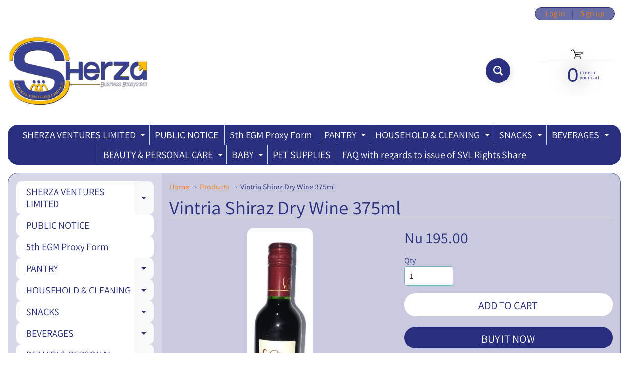

--- FILE ---
content_type: text/html; charset=utf-8
request_url: https://allstore.us/products/vintria-shiraz-dry-wine-375ml
body_size: 27642
content:
<!DOCTYPE html>
<html class="no-js" lang="en">
<head>
<meta charset="utf-8" />
<meta http-equiv="X-UA-Compatible" content="IE=edge" />  
<meta name="viewport" content="width=device-width, initial-scale=1.0, height=device-height, minimum-scale=1.0, user-scalable=0"> 

<link rel="preconnect" href="https://cdn.shopify.com" crossorigin>
<link rel="preconnect" href="https://fonts.shopifycdn.com" crossorigin>
<link rel="preconnect" href="https://monorail-edge.shopifysvc.com">

<script>document.documentElement.className = document.documentElement.className.replace('no-js', 'js');</script><link rel="preload" as="font" href="//allstore.us/cdn/fonts/assistant/assistant_n4.9120912a469cad1cc292572851508ca49d12e768.woff2" type="font/woff2" crossorigin>
<link rel="preload" as="font" href="//allstore.us/cdn/fonts/assistant/assistant_n4.9120912a469cad1cc292572851508ca49d12e768.woff2" type="font/woff2" crossorigin>
<link rel="preload" as="font" href="//allstore.us/cdn/fonts/assistant/assistant_n7.bf44452348ec8b8efa3aa3068825305886b1c83c.woff2" type="font/woff2" crossorigin>  
<link rel="preload" href="//allstore.us/cdn/shop/t/41/assets/styles.css?v=164409438601775834741711350978" as="style">
<link rel="preload" href="//allstore.us/cdn/shop/t/41/assets/theme.js?v=118501851933019739381615545363" as="script">
<link rel="preload" href="//allstore.us/cdn/shop/t/41/assets/lazysizes.js?v=63098554868324070131615545372" as="script"><link rel="shortcut icon" href="//allstore.us/cdn/shop/files/Sherza_Ventures_Limited_S_Logo_for_Shirt-1_45705397-aa14-43a6-bc92-38fc64d5f218_32x32.png?v=1615440759" type="image/png"><link rel="apple-touch-icon" href="//allstore.us/cdn/shop/files/Sherza_Ventures_Limited_S_Logo_for_Shirt-1_2ccd6442-8054-445b-8b32-6589035868fe_152x152.png?v=1614398348" type="image/png"><title>Vintria Shiraz Dry Wine 375ml| Sherza Allstore</title><meta name="description" content="" /><link rel="canonical" href="https://www.sherza.bt/products/vintria-shiraz-dry-wine-375ml" /> <!-- /snippets/social-meta-tags.liquid --><meta property="og:site_name" content="Sherza Allstore">
<meta property="og:url" content="https://www.sherza.bt/products/vintria-shiraz-dry-wine-375ml">
<meta property="og:title" content="Vintria Shiraz Dry Wine 375ml">
<meta property="og:type" content="product">
<meta property="og:description" content="<Head>
 <Title>
Sherza Allstore,(A Public Limited Company) is the best & biggest online shopping store in Bhutan with quick & reliable delivery system. The listed company has a chain of grocery stores in Thimphu city with best price & service. It has plans to export to international markets in future.
</Title>
</Head>
"><meta property="og:price:amount" content="195.00">
<meta property="og:price:currency" content="BTN"><meta property="og:image" content="http://allstore.us/cdn/shop/products/b2f31a69-d805-4a32-9f26-736a18047529_burned_1200x1200.png?v=1745325221">
<meta property="og:image:secure_url" content="https://allstore.us/cdn/shop/products/b2f31a69-d805-4a32-9f26-736a18047529_burned_1200x1200.png?v=1745325221">
<meta name="twitter:card" content="summary_large_image">
<meta name="twitter:title" content="Vintria Shiraz Dry Wine 375ml">
<meta name="twitter:description" content="<Head>
 <Title>
Sherza Allstore,(A Public Limited Company) is the best & biggest online shopping store in Bhutan with quick & reliable delivery system. The listed company has a chain of grocery stores in Thimphu city with best price & service. It has plans to export to international markets in future.
</Title>
</Head>
">
<style>:root {--site_max_width:1280px; --site_min_width:300px; --font_size_base:100%;--font_stack_body:Assistant,sans-serif;--font_style_body:normal;--font_weight_body:400;--font_stack_headings:Assistant,sans-serif;--font_style_headings:normal;--font_weight_headings:400;--font_case_headings:none;--font_color_headings:#292f7e;--font_h6_size:1rem;--font_h5_size:1rem;--font_h4_size:1.25rem;--font_h3_size:1.5625rem;--font_h2_size:1.953125rem;--font_h1_size:2.44140625rem;--body_text_color:#292f7e; --body_bg_color:#ffffff; --link_color:#fa8016; --link_active:#333333;--content_borders:#ffffff;--content_borders_rgb:255, 255, 255;--logo_link_color:#292f7e;--logo_link_hover:#000000; --minicart_text:#292f7e;--minicart_text_hover:#333333;--content_bg:#292f7e;--content_bg_rgb:41, 47, 126;--content_bg_opacity:0.25;--mobile_nav_bg:#ff7700;--mobile_nav_text:#ffffff;--top_menu_bg:#292f7e;--top_menu_bg1:#292f7e;--top_menu_links:#ffffff;--top_menu_links_hover:#fa8016;--top_menu_links_border:#c3e7ea;--top_menu_sub_bg:#ffffff;--top_menu_links_sub:#292f7e;--top_menu_links_sub_hover:#fa8016;--slider_bg:#ffffff;--caption_bg:#f6b113;--caption_bg_rgb:246, 177, 19; --caption_text:#ffffff;--sidebar_bg:#ffffff;--sidebar_bg_rgb:255, 255, 255;--sidebar_bg_opacity:0.25;--accordion_h3_text:#292f7e;--accordion_h3_text_active:#292f7e;--accordion_h3_bg:#ffffff;--accordion_h3_bg1:#ffffff;--accordion_h3_bg_hover:#f6b113;--accordion_link_text:#292f7e;--accordion_link_text_hover:#000000;--accordion_link_bg:#ffffff;--accordion_link_bg_hover:#f6f6f6;--accordion_link_borders:#f6b113;--side_pop_bg:#ffffff;--side_pop_headings:#292f7e;--side_pop_links:#292f7e;--side_pop_links_hover:#f6b113;--side_pop_borders:#dddddd;--side_news_bg:#ffffff;--side_news_headings:#292f7e;--side_news_text:#234d61;--side_social_bg:#ffffff;--side_social_headings:#292f7e;--side_latest_text:#555555;--thumb_bg:#ffffff;--thumb_caption_bg:#292f7e;--thumb_caption_bg1:#292f7e;--thumb_caption_bg_hover:#fa8016;--thumb_title:#ffffff;--thumb_price:#292f7e;--thumb_sale_bg:#fa8016;--thumb_sale_bg1:#fa8016;--thumb_sale_text:#ffffff;--button_bg:#292f7e;--button_bg1:#292f7e;--button_text:#ffffff;--button_text_transform:uppercase;    --button_weight:normal; --button_bg_active:#fa8016; --button_hover_active:#292f7e; --button_sec_bg:#ffffff; --button_sec_text:#292f7e; --button_sec_bg_hover:#fa8016; --button_sec_text_hover:#494304; --input_bg:#ffffff; --input_text_color:#333333; --input_border_color:#70b1cc; --input_border_focus:#ff7700; --svg_select_icon:url(//allstore.us/cdn/shop/t/41/assets/ico-select.svg?v=29614323137874517211615545384);--max_height_disclosure:300px; --min_height_disclosure:92px; --pag_color:#ff5300; --pag_hover_text:#ff5300; --pag_hover_bg:#ffffff;--pag_current_text:#ffffff;--pag_current_bg:#ff5300;--pag_border:#ffffff;--acc_bg:#292f7e;--acc_bg_rgb:41, 47, 126;--acc_text:#292f7e;--acc_text_active:#fa8016;--footer_text:#ffffff;--footer_links:#292f7e;--footer_links_hover:#ffffff;--customer_box_bg:#d0f5ee;--comments_bg:#ffffff;--comments_bg_rgb:255, 255, 255;--icon_fill_facebook:#3b5998;--icon_fill_twitter:#00aced;--icon_fill_pinterest:#cb2027;--icon_fill_youtube:#CD201F;--icon_fill_vimeo:#1AB7EA;--icon_fill_snapchat:#FFFC00;--icon_fill_linkedin:#0077B5;--icon_fill_instagram:#E4405F;--icon_fill_tumblr:#36465D;--slide_arrow_color:#ffffff;--slide_arrow_bg_color:#f6b113;--media_video_bg_color:#000000;--media_bg_color:#ffffff;--media_text_color:#555555;--media_border_color:rgba(85,85,85,0.08);--search_borders:#f0f0f0;--search_selected:#e6e6e6;--search_spinner:#ffffff;}</style>
<link rel="stylesheet" href="//allstore.us/cdn/shop/t/41/assets/styles.css?v=164409438601775834741711350978" type="text/css" media="all"><style>@font-face {  font-family: Assistant;  font-weight: 400;  font-style: normal;  font-display: swap;  src: url("//allstore.us/cdn/fonts/assistant/assistant_n4.9120912a469cad1cc292572851508ca49d12e768.woff2") format("woff2"),       url("//allstore.us/cdn/fonts/assistant/assistant_n4.6e9875ce64e0fefcd3f4446b7ec9036b3ddd2985.woff") format("woff");}@font-face {  font-family: Assistant;  font-weight: 400;  font-style: normal;  font-display: swap;  src: url("//allstore.us/cdn/fonts/assistant/assistant_n4.9120912a469cad1cc292572851508ca49d12e768.woff2") format("woff2"),       url("//allstore.us/cdn/fonts/assistant/assistant_n4.6e9875ce64e0fefcd3f4446b7ec9036b3ddd2985.woff") format("woff");}@font-face {  font-family: Assistant;  font-weight: 700;  font-style: normal;  font-display: swap;  src: url("//allstore.us/cdn/fonts/assistant/assistant_n7.bf44452348ec8b8efa3aa3068825305886b1c83c.woff2") format("woff2"),       url("//allstore.us/cdn/fonts/assistant/assistant_n7.0c887fee83f6b3bda822f1150b912c72da0f7b64.woff") format("woff");}@font-face {  font-family: Assistant;  font-weight: 700;  font-style: normal;  font-display: swap;  src: url("//allstore.us/cdn/fonts/assistant/assistant_n7.bf44452348ec8b8efa3aa3068825305886b1c83c.woff2") format("woff2"),       url("//allstore.us/cdn/fonts/assistant/assistant_n7.0c887fee83f6b3bda822f1150b912c72da0f7b64.woff") format("woff");}</style>

<script>
  window.Sunrise = window.Sunrise || {};
  Sunrise.strings = {
    add_to_cart: "Add to Cart",
    sold_out: "Out of stock",
    unavailable: "Unavailable",
    sku: "SKU: ",
    preorder_msg: "Available for pre-order",
    product_availability: "Availability: ",
    product_in_stock: "in stock",
    money_format_json: "Nu {{amount}}",
    money_format: "<span class=money>Nu {{amount}}</span>",
    money_with_currency_format_json: "Nu {{amount}} BTN",
    money_with_currency_format: "<span class=money>Nu {{amount}} BTN</span>",
    shop_currency: "BTN",
    locale: "en",
    locale_json: "en",
    customer_accounts_enabled: true,
    customer_logged_in:false,
    addressError: "Error looking up that address",
    addressNoResults: "No results for that address",
    addressQueryLimit: "You have exceeded the Google API usage limit. Consider upgrading to a \u003ca href=\"https:\/\/developers.google.com\/maps\/premium\/usage-limits\"\u003ePremium Plan\u003c\/a\u003e.",
    authError: "There was a problem authenticating your Google Maps account.",
    loading: "Translation missing: en.general.search.loading",
    one_result_found: "Translation missing: en.general.search.one_result_found",
    number_of_results_found: "Translation missing: en.general.search.number_of_results_found",
    number_of_results: "Translation missing: en.general.search.number_of_results",
    agree_terms_popup_text: "You must agree with the terms and conditions of sale to check out",
    cart_low_stock_message: "Some quantities have been reduced to match the available stock",
    stock_reduced_message: "Sorry, available stock is",
    shipping_calc_submit: "Calculate shipping",
    shipping_calculating: "Calculating...",
    available_shipping_rates: "rates found for your address...",
    one_rate_available:"There is one shipping rate available for",
    do_not_ship:"We do not ship to this destination."
  };
  window.theme = {
    info: {
      name: "Sunrise"
    },
      breakpoints: {
        medium: 750,
        large: 990,
        widescreen: 1400
      },
    settings: {
      predictiveSearchEnabled: true,
      predictiveSearchShowPrice: true,
      predictiveSearchShowVendor: true,
      predictiveSearchType: "products"
    },
    stylesheet: "//allstore.us/cdn/shop/t/41/assets/styles.css?v=164409438601775834741711350978"
  };
  window.routes = {
    rootUrl: "\/",
    searchUrl: "\/search"
  };
</script><script src="//allstore.us/cdn/shop/t/41/assets/theme.js?v=118501851933019739381615545363" defer="defer"></script>
<script src="//allstore.us/cdn/shop/t/41/assets/lazysizes.js?v=63098554868324070131615545372" async="async"></script>

<script>
  if (window.MSInputMethodContext && document.documentMode) {
    /* IE polyfills */
    var scripts = document.getElementsByTagName('script')[0];
    var polyfill = document.createElement("script");
    polyfill.defer = true;
    polyfill.src = "//allstore.us/cdn/shop/t/41/assets/ie11-polyfills.min.js?v=2249170399530217341615545367";
    scripts.parentNode.insertBefore(polyfill, scripts);
  }
</script>  
  
<script>window.performance && window.performance.mark && window.performance.mark('shopify.content_for_header.start');</script><meta name="google-site-verification" content="36M7LJmfV__TYPxtG0xY5aZQPp78P0x3Lh-1NC2oMME">
<meta name="facebook-domain-verification" content="77sa4c5jdir7iy9dkc7sg7fip3ptim">
<meta name="facebook-domain-verification" content="gpo1d7vmdnn68ywj0fm9yzlup8e62i">
<meta name="facebook-domain-verification" content="mgyk8c73om8lvpntq7slq18i7wmis3">
<meta name="facebook-domain-verification" content="boahux50qmt20pl07sygm9hwouamey">
<meta name="facebook-domain-verification" content="4ihxsavs6fid7d8ixqsuxfe4hjdamx">
<meta id="shopify-digital-wallet" name="shopify-digital-wallet" content="/1217233011/digital_wallets/dialog">
<link rel="alternate" type="application/json+oembed" href="https://www.sherza.bt/products/vintria-shiraz-dry-wine-375ml.oembed">
<script async="async" src="/checkouts/internal/preloads.js?locale=en-BT"></script>
<script id="shopify-features" type="application/json">{"accessToken":"77d00c85ab5547de4983352385c96eca","betas":["rich-media-storefront-analytics"],"domain":"allstore.us","predictiveSearch":true,"shopId":1217233011,"locale":"en"}</script>
<script>var Shopify = Shopify || {};
Shopify.shop = "allstorebt.myshopify.com";
Shopify.locale = "en";
Shopify.currency = {"active":"BTN","rate":"1.0"};
Shopify.country = "BT";
Shopify.theme = {"name":"New Sunrise","id":120648761499,"schema_name":"Sunrise","schema_version":"9.03.02","theme_store_id":57,"role":"main"};
Shopify.theme.handle = "null";
Shopify.theme.style = {"id":null,"handle":null};
Shopify.cdnHost = "allstore.us/cdn";
Shopify.routes = Shopify.routes || {};
Shopify.routes.root = "/";</script>
<script type="module">!function(o){(o.Shopify=o.Shopify||{}).modules=!0}(window);</script>
<script>!function(o){function n(){var o=[];function n(){o.push(Array.prototype.slice.apply(arguments))}return n.q=o,n}var t=o.Shopify=o.Shopify||{};t.loadFeatures=n(),t.autoloadFeatures=n()}(window);</script>
<script id="shop-js-analytics" type="application/json">{"pageType":"product"}</script>
<script defer="defer" async type="module" src="//allstore.us/cdn/shopifycloud/shop-js/modules/v2/client.init-shop-cart-sync_C5BV16lS.en.esm.js"></script>
<script defer="defer" async type="module" src="//allstore.us/cdn/shopifycloud/shop-js/modules/v2/chunk.common_CygWptCX.esm.js"></script>
<script type="module">
  await import("//allstore.us/cdn/shopifycloud/shop-js/modules/v2/client.init-shop-cart-sync_C5BV16lS.en.esm.js");
await import("//allstore.us/cdn/shopifycloud/shop-js/modules/v2/chunk.common_CygWptCX.esm.js");

  window.Shopify.SignInWithShop?.initShopCartSync?.({"fedCMEnabled":true,"windoidEnabled":true});

</script>
<script>(function() {
  var isLoaded = false;
  function asyncLoad() {
    if (isLoaded) return;
    isLoaded = true;
    var urls = ["https:\/\/www.orderlogicapp.com\/embedded_js\/production_base.js?1552685930\u0026shop=allstorebt.myshopify.com","https:\/\/cdn.eggflow.com\/v1\/en_US\/restriction.js?init=5c2d908cf3415\u0026app=block_country\u0026shop=allstorebt.myshopify.com","https:\/\/a.mailmunch.co\/widgets\/site-550711-4b06aabe2e32172118bf1c561b427404a38e588c.js?shop=allstorebt.myshopify.com","https:\/\/www.synersyinfotech.com\/shopify_apps\/ProductTag\/assets\/js\/customerAlsoBought.js?shop=allstorebt.myshopify.com","https:\/\/www.synersyinfotech.com\/shopify_apps\/ProductTag\/assets\/js\/loader.js?shop=allstorebt.myshopify.com","https:\/\/js.smile.io\/v1\/smile-shopify.js?shop=allstorebt.myshopify.com","https:\/\/cdn.recovermycart.com\/scripts\/keepcart\/CartJS.min.js?shop=allstorebt.myshopify.com\u0026shop=allstorebt.myshopify.com","\/\/cdn.shopify.com\/proxy\/911940c757eb9613aa7bf801de212eb95af3c864730fac60ea6633e675a9a890\/allstoresales2019.activehosted.com\/js\/site-tracking.php?shop=allstorebt.myshopify.com\u0026sp-cache-control=cHVibGljLCBtYXgtYWdlPTkwMA"];
    for (var i = 0; i < urls.length; i++) {
      var s = document.createElement('script');
      s.type = 'text/javascript';
      s.async = true;
      s.src = urls[i];
      var x = document.getElementsByTagName('script')[0];
      x.parentNode.insertBefore(s, x);
    }
  };
  if(window.attachEvent) {
    window.attachEvent('onload', asyncLoad);
  } else {
    window.addEventListener('load', asyncLoad, false);
  }
})();</script>
<script id="__st">var __st={"a":1217233011,"offset":21600,"reqid":"888e4bae-8609-42db-b17c-f08b1b998784-1768846318","pageurl":"allstore.us\/products\/vintria-shiraz-dry-wine-375ml","u":"b4d3fc8e5818","p":"product","rtyp":"product","rid":4392097972324};</script>
<script>window.ShopifyPaypalV4VisibilityTracking = true;</script>
<script id="captcha-bootstrap">!function(){'use strict';const t='contact',e='account',n='new_comment',o=[[t,t],['blogs',n],['comments',n],[t,'customer']],c=[[e,'customer_login'],[e,'guest_login'],[e,'recover_customer_password'],[e,'create_customer']],r=t=>t.map((([t,e])=>`form[action*='/${t}']:not([data-nocaptcha='true']) input[name='form_type'][value='${e}']`)).join(','),a=t=>()=>t?[...document.querySelectorAll(t)].map((t=>t.form)):[];function s(){const t=[...o],e=r(t);return a(e)}const i='password',u='form_key',d=['recaptcha-v3-token','g-recaptcha-response','h-captcha-response',i],f=()=>{try{return window.sessionStorage}catch{return}},m='__shopify_v',_=t=>t.elements[u];function p(t,e,n=!1){try{const o=window.sessionStorage,c=JSON.parse(o.getItem(e)),{data:r}=function(t){const{data:e,action:n}=t;return t[m]||n?{data:e,action:n}:{data:t,action:n}}(c);for(const[e,n]of Object.entries(r))t.elements[e]&&(t.elements[e].value=n);n&&o.removeItem(e)}catch(o){console.error('form repopulation failed',{error:o})}}const l='form_type',E='cptcha';function T(t){t.dataset[E]=!0}const w=window,h=w.document,L='Shopify',v='ce_forms',y='captcha';let A=!1;((t,e)=>{const n=(g='f06e6c50-85a8-45c8-87d0-21a2b65856fe',I='https://cdn.shopify.com/shopifycloud/storefront-forms-hcaptcha/ce_storefront_forms_captcha_hcaptcha.v1.5.2.iife.js',D={infoText:'Protected by hCaptcha',privacyText:'Privacy',termsText:'Terms'},(t,e,n)=>{const o=w[L][v],c=o.bindForm;if(c)return c(t,g,e,D).then(n);var r;o.q.push([[t,g,e,D],n]),r=I,A||(h.body.append(Object.assign(h.createElement('script'),{id:'captcha-provider',async:!0,src:r})),A=!0)});var g,I,D;w[L]=w[L]||{},w[L][v]=w[L][v]||{},w[L][v].q=[],w[L][y]=w[L][y]||{},w[L][y].protect=function(t,e){n(t,void 0,e),T(t)},Object.freeze(w[L][y]),function(t,e,n,w,h,L){const[v,y,A,g]=function(t,e,n){const i=e?o:[],u=t?c:[],d=[...i,...u],f=r(d),m=r(i),_=r(d.filter((([t,e])=>n.includes(e))));return[a(f),a(m),a(_),s()]}(w,h,L),I=t=>{const e=t.target;return e instanceof HTMLFormElement?e:e&&e.form},D=t=>v().includes(t);t.addEventListener('submit',(t=>{const e=I(t);if(!e)return;const n=D(e)&&!e.dataset.hcaptchaBound&&!e.dataset.recaptchaBound,o=_(e),c=g().includes(e)&&(!o||!o.value);(n||c)&&t.preventDefault(),c&&!n&&(function(t){try{if(!f())return;!function(t){const e=f();if(!e)return;const n=_(t);if(!n)return;const o=n.value;o&&e.removeItem(o)}(t);const e=Array.from(Array(32),(()=>Math.random().toString(36)[2])).join('');!function(t,e){_(t)||t.append(Object.assign(document.createElement('input'),{type:'hidden',name:u})),t.elements[u].value=e}(t,e),function(t,e){const n=f();if(!n)return;const o=[...t.querySelectorAll(`input[type='${i}']`)].map((({name:t})=>t)),c=[...d,...o],r={};for(const[a,s]of new FormData(t).entries())c.includes(a)||(r[a]=s);n.setItem(e,JSON.stringify({[m]:1,action:t.action,data:r}))}(t,e)}catch(e){console.error('failed to persist form',e)}}(e),e.submit())}));const S=(t,e)=>{t&&!t.dataset[E]&&(n(t,e.some((e=>e===t))),T(t))};for(const o of['focusin','change'])t.addEventListener(o,(t=>{const e=I(t);D(e)&&S(e,y())}));const B=e.get('form_key'),M=e.get(l),P=B&&M;t.addEventListener('DOMContentLoaded',(()=>{const t=y();if(P)for(const e of t)e.elements[l].value===M&&p(e,B);[...new Set([...A(),...v().filter((t=>'true'===t.dataset.shopifyCaptcha))])].forEach((e=>S(e,t)))}))}(h,new URLSearchParams(w.location.search),n,t,e,['guest_login'])})(!0,!1)}();</script>
<script integrity="sha256-4kQ18oKyAcykRKYeNunJcIwy7WH5gtpwJnB7kiuLZ1E=" data-source-attribution="shopify.loadfeatures" defer="defer" src="//allstore.us/cdn/shopifycloud/storefront/assets/storefront/load_feature-a0a9edcb.js" crossorigin="anonymous"></script>
<script data-source-attribution="shopify.dynamic_checkout.dynamic.init">var Shopify=Shopify||{};Shopify.PaymentButton=Shopify.PaymentButton||{isStorefrontPortableWallets:!0,init:function(){window.Shopify.PaymentButton.init=function(){};var t=document.createElement("script");t.src="https://allstore.us/cdn/shopifycloud/portable-wallets/latest/portable-wallets.en.js",t.type="module",document.head.appendChild(t)}};
</script>
<script data-source-attribution="shopify.dynamic_checkout.buyer_consent">
  function portableWalletsHideBuyerConsent(e){var t=document.getElementById("shopify-buyer-consent"),n=document.getElementById("shopify-subscription-policy-button");t&&n&&(t.classList.add("hidden"),t.setAttribute("aria-hidden","true"),n.removeEventListener("click",e))}function portableWalletsShowBuyerConsent(e){var t=document.getElementById("shopify-buyer-consent"),n=document.getElementById("shopify-subscription-policy-button");t&&n&&(t.classList.remove("hidden"),t.removeAttribute("aria-hidden"),n.addEventListener("click",e))}window.Shopify?.PaymentButton&&(window.Shopify.PaymentButton.hideBuyerConsent=portableWalletsHideBuyerConsent,window.Shopify.PaymentButton.showBuyerConsent=portableWalletsShowBuyerConsent);
</script>
<script data-source-attribution="shopify.dynamic_checkout.cart.bootstrap">document.addEventListener("DOMContentLoaded",(function(){function t(){return document.querySelector("shopify-accelerated-checkout-cart, shopify-accelerated-checkout")}if(t())Shopify.PaymentButton.init();else{new MutationObserver((function(e,n){t()&&(Shopify.PaymentButton.init(),n.disconnect())})).observe(document.body,{childList:!0,subtree:!0})}}));
</script>
<link id="shopify-accelerated-checkout-styles" rel="stylesheet" media="screen" href="https://allstore.us/cdn/shopifycloud/portable-wallets/latest/accelerated-checkout-backwards-compat.css" crossorigin="anonymous">
<style id="shopify-accelerated-checkout-cart">
        #shopify-buyer-consent {
  margin-top: 1em;
  display: inline-block;
  width: 100%;
}

#shopify-buyer-consent.hidden {
  display: none;
}

#shopify-subscription-policy-button {
  background: none;
  border: none;
  padding: 0;
  text-decoration: underline;
  font-size: inherit;
  cursor: pointer;
}

#shopify-subscription-policy-button::before {
  box-shadow: none;
}

      </style>
<script id="sections-script" data-sections="product-recommendations" defer="defer" src="//allstore.us/cdn/shop/t/41/compiled_assets/scripts.js?v=25244"></script>
<script>window.performance && window.performance.mark && window.performance.mark('shopify.content_for_header.end');</script>
<script>window.BOLD = window.BOLD || {};
    window.BOLD.common = window.BOLD.common || {};
    window.BOLD.common.Shopify = window.BOLD.common.Shopify || {};
    window.BOLD.common.Shopify.shop = {
      domain: 'www.sherza.bt',
      permanent_domain: 'allstorebt.myshopify.com',
      url: 'https://www.sherza.bt',
      secure_url: 'https://www.sherza.bt',
      money_format: "\u003cspan class=money\u003eNu {{amount}}\u003c\/span\u003e",
      currency: "BTN"
    };
    window.BOLD.common.Shopify.customer = {
      id: null,
      tags: null,
    };
    window.BOLD.common.Shopify.cart = {"note":null,"attributes":{},"original_total_price":0,"total_price":0,"total_discount":0,"total_weight":0.0,"item_count":0,"items":[],"requires_shipping":false,"currency":"BTN","items_subtotal_price":0,"cart_level_discount_applications":[],"checkout_charge_amount":0};
    window.BOLD.common.template = 'product';window.BOLD.common.Shopify.formatMoney = function(money, format) {
        function n(t, e) {
            return "undefined" == typeof t ? e : t
        }
        function r(t, e, r, i) {
            if (e = n(e, 2),
                r = n(r, ","),
                i = n(i, "."),
            isNaN(t) || null == t)
                return 0;
            t = (t / 100).toFixed(e);
            var o = t.split(".")
                , a = o[0].replace(/(\d)(?=(\d\d\d)+(?!\d))/g, "$1" + r)
                , s = o[1] ? i + o[1] : "";
            return a + s
        }
        "string" == typeof money && (money = money.replace(".", ""));
        var i = ""
            , o = /\{\{\s*(\w+)\s*\}\}/
            , a = format || window.BOLD.common.Shopify.shop.money_format || window.Shopify.money_format || "$ {{ amount }}";
        switch (a.match(o)[1]) {
            case "amount":
                i = r(money, 2, ",", ".");
                break;
            case "amount_no_decimals":
                i = r(money, 0, ",", ".");
                break;
            case "amount_with_comma_separator":
                i = r(money, 2, ".", ",");
                break;
            case "amount_no_decimals_with_comma_separator":
                i = r(money, 0, ".", ",");
                break;
            case "amount_with_space_separator":
                i = r(money, 2, " ", ",");
                break;
            case "amount_no_decimals_with_space_separator":
                i = r(money, 0, " ", ",");
                break;
            case "amount_with_apostrophe_separator":
                i = r(money, 2, "'", ".");
                break;
        }
        return a.replace(o, i);
    };
    window.BOLD.common.Shopify.saveProduct = function (handle, product) {
      if (typeof handle === 'string' && typeof window.BOLD.common.Shopify.products[handle] === 'undefined') {
        if (typeof product === 'number') {
          window.BOLD.common.Shopify.handles[product] = handle;
          product = { id: product };
        }
        window.BOLD.common.Shopify.products[handle] = product;
      }
    };
    window.BOLD.common.Shopify.saveVariant = function (variant_id, variant) {
      if (typeof variant_id === 'number' && typeof window.BOLD.common.Shopify.variants[variant_id] === 'undefined') {
        window.BOLD.common.Shopify.variants[variant_id] = variant;
      }
    };window.BOLD.common.Shopify.products = window.BOLD.common.Shopify.products || {};
    window.BOLD.common.Shopify.variants = window.BOLD.common.Shopify.variants || {};
    window.BOLD.common.Shopify.handles = window.BOLD.common.Shopify.handles || {};window.BOLD.common.Shopify.handle = "vintria-shiraz-dry-wine-375ml"
window.BOLD.common.Shopify.saveProduct("vintria-shiraz-dry-wine-375ml", 4392097972324);window.BOLD.common.Shopify.saveVariant(31377999888484, { product_id: 4392097972324, product_handle: "vintria-shiraz-dry-wine-375ml", price: 19500, group_id: '', csp_metafield: {}});window.BOLD.apps_installed = {"Brain":1,"Product Upsell":3} || {};window.BOLD.common.Shopify.metafields = window.BOLD.common.Shopify.metafields || {};window.BOLD.common.Shopify.metafields["bold_rp"] = {};window.BOLD.common.Shopify.metafields["bold_csp_defaults"] = {};</script><link href="//allstore.us/cdn/shop/t/41/assets/bold-brain-widget.css?v=12280912722225961271615892595" rel="stylesheet" type="text/css" media="all" />

<style type='text/css'>
  .baCountry{width:30px;height:20px;display:inline-block;vertical-align:middle;margin-right:6px;background-size:30px!important;border-radius:4px;background-repeat:no-repeat}
  .baCountry-traditional .baCountry{background-image:url(https://cdn.shopify.com/s/files/1/0194/1736/6592/t/1/assets/ba-flags.png?=14261939516959647149);height:19px!important}
  .baCountry-modern .baCountry{background-image:url(https://cdn.shopify.com/s/files/1/0194/1736/6592/t/1/assets/ba-flags.png?=14261939516959647149)}
  .baCountry-NO-FLAG{background-position:0 0}.baCountry-AD{background-position:0 -20px}.baCountry-AED{background-position:0 -40px}.baCountry-AFN{background-position:0 -60px}.baCountry-AG{background-position:0 -80px}.baCountry-AI{background-position:0 -100px}.baCountry-ALL{background-position:0 -120px}.baCountry-AMD{background-position:0 -140px}.baCountry-AOA{background-position:0 -160px}.baCountry-ARS{background-position:0 -180px}.baCountry-AS{background-position:0 -200px}.baCountry-AT{background-position:0 -220px}.baCountry-AUD{background-position:0 -240px}.baCountry-AWG{background-position:0 -260px}.baCountry-AZN{background-position:0 -280px}.baCountry-BAM{background-position:0 -300px}.baCountry-BBD{background-position:0 -320px}.baCountry-BDT{background-position:0 -340px}.baCountry-BE{background-position:0 -360px}.baCountry-BF{background-position:0 -380px}.baCountry-BGN{background-position:0 -400px}.baCountry-BHD{background-position:0 -420px}.baCountry-BIF{background-position:0 -440px}.baCountry-BJ{background-position:0 -460px}.baCountry-BMD{background-position:0 -480px}.baCountry-BND{background-position:0 -500px}.baCountry-BOB{background-position:0 -520px}.baCountry-BRL{background-position:0 -540px}.baCountry-BSD{background-position:0 -560px}.baCountry-BTN{background-position:0 -580px}.baCountry-BWP{background-position:0 -600px}.baCountry-BYN{background-position:0 -620px}.baCountry-BZD{background-position:0 -640px}.baCountry-CAD{background-position:0 -660px}.baCountry-CC{background-position:0 -680px}.baCountry-CDF{background-position:0 -700px}.baCountry-CG{background-position:0 -720px}.baCountry-CHF{background-position:0 -740px}.baCountry-CI{background-position:0 -760px}.baCountry-CK{background-position:0 -780px}.baCountry-CLP{background-position:0 -800px}.baCountry-CM{background-position:0 -820px}.baCountry-CNY{background-position:0 -840px}.baCountry-COP{background-position:0 -860px}.baCountry-CRC{background-position:0 -880px}.baCountry-CU{background-position:0 -900px}.baCountry-CX{background-position:0 -920px}.baCountry-CY{background-position:0 -940px}.baCountry-CZK{background-position:0 -960px}.baCountry-DE{background-position:0 -980px}.baCountry-DJF{background-position:0 -1000px}.baCountry-DKK{background-position:0 -1020px}.baCountry-DM{background-position:0 -1040px}.baCountry-DOP{background-position:0 -1060px}.baCountry-DZD{background-position:0 -1080px}.baCountry-EC{background-position:0 -1100px}.baCountry-EE{background-position:0 -1120px}.baCountry-EGP{background-position:0 -1140px}.baCountry-ER{background-position:0 -1160px}.baCountry-ES{background-position:0 -1180px}.baCountry-ETB{background-position:0 -1200px}.baCountry-EUR{background-position:0 -1220px}.baCountry-FI{background-position:0 -1240px}.baCountry-FJD{background-position:0 -1260px}.baCountry-FKP{background-position:0 -1280px}.baCountry-FO{background-position:0 -1300px}.baCountry-FR{background-position:0 -1320px}.baCountry-GA{background-position:0 -1340px}.baCountry-GBP{background-position:0 -1360px}.baCountry-GD{background-position:0 -1380px}.baCountry-GEL{background-position:0 -1400px}.baCountry-GHS{background-position:0 -1420px}.baCountry-GIP{background-position:0 -1440px}.baCountry-GL{background-position:0 -1460px}.baCountry-GMD{background-position:0 -1480px}.baCountry-GNF{background-position:0 -1500px}.baCountry-GQ{background-position:0 -1520px}.baCountry-GR{background-position:0 -1540px}.baCountry-GTQ{background-position:0 -1560px}.baCountry-GU{background-position:0 -1580px}.baCountry-GW{background-position:0 -1600px}.baCountry-HKD{background-position:0 -1620px}.baCountry-HNL{background-position:0 -1640px}.baCountry-HRK{background-position:0 -1660px}.baCountry-HTG{background-position:0 -1680px}.baCountry-HUF{background-position:0 -1700px}.baCountry-IDR{background-position:0 -1720px}.baCountry-IE{background-position:0 -1740px}.baCountry-ILS{background-position:0 -1760px}.baCountry-INR{background-position:0 -1780px}.baCountry-IO{background-position:0 -1800px}.baCountry-IQD{background-position:0 -1820px}.baCountry-IRR{background-position:0 -1840px}.baCountry-ISK{background-position:0 -1860px}.baCountry-IT{background-position:0 -1880px}.baCountry-JMD{background-position:0 -1900px}.baCountry-JOD{background-position:0 -1920px}.baCountry-JPY{background-position:0 -1940px}.baCountry-KES{background-position:0 -1960px}.baCountry-KGS{background-position:0 -1980px}.baCountry-KHR{background-position:0 -2000px}.baCountry-KI{background-position:0 -2020px}.baCountry-KMF{background-position:0 -2040px}.baCountry-KN{background-position:0 -2060px}.baCountry-KP{background-position:0 -2080px}.baCountry-KRW{background-position:0 -2100px}.baCountry-KWD{background-position:0 -2120px}.baCountry-KYD{background-position:0 -2140px}.baCountry-KZT{background-position:0 -2160px}.baCountry-LBP{background-position:0 -2180px}.baCountry-LI{background-position:0 -2200px}.baCountry-LKR{background-position:0 -2220px}.baCountry-LRD{background-position:0 -2240px}.baCountry-LSL{background-position:0 -2260px}.baCountry-LT{background-position:0 -2280px}.baCountry-LU{background-position:0 -2300px}.baCountry-LV{background-position:0 -2320px}.baCountry-LYD{background-position:0 -2340px}.baCountry-MAD{background-position:0 -2360px}.baCountry-MC{background-position:0 -2380px}.baCountry-MDL{background-position:0 -2400px}.baCountry-ME{background-position:0 -2420px}.baCountry-MGA{background-position:0 -2440px}.baCountry-MKD{background-position:0 -2460px}.baCountry-ML{background-position:0 -2480px}.baCountry-MMK{background-position:0 -2500px}.baCountry-MN{background-position:0 -2520px}.baCountry-MOP{background-position:0 -2540px}.baCountry-MQ{background-position:0 -2560px}.baCountry-MR{background-position:0 -2580px}.baCountry-MS{background-position:0 -2600px}.baCountry-MT{background-position:0 -2620px}.baCountry-MUR{background-position:0 -2640px}.baCountry-MVR{background-position:0 -2660px}.baCountry-MWK{background-position:0 -2680px}.baCountry-MXN{background-position:0 -2700px}.baCountry-MYR{background-position:0 -2720px}.baCountry-MZN{background-position:0 -2740px}.baCountry-NAD{background-position:0 -2760px}.baCountry-NE{background-position:0 -2780px}.baCountry-NF{background-position:0 -2800px}.baCountry-NG{background-position:0 -2820px}.baCountry-NIO{background-position:0 -2840px}.baCountry-NL{background-position:0 -2860px}.baCountry-NOK{background-position:0 -2880px}.baCountry-NPR{background-position:0 -2900px}.baCountry-NR{background-position:0 -2920px}.baCountry-NU{background-position:0 -2940px}.baCountry-NZD{background-position:0 -2960px}.baCountry-OMR{background-position:0 -2980px}.baCountry-PAB{background-position:0 -3000px}.baCountry-PEN{background-position:0 -3020px}.baCountry-PGK{background-position:0 -3040px}.baCountry-PHP{background-position:0 -3060px}.baCountry-PKR{background-position:0 -3080px}.baCountry-PLN{background-position:0 -3100px}.baCountry-PR{background-position:0 -3120px}.baCountry-PS{background-position:0 -3140px}.baCountry-PT{background-position:0 -3160px}.baCountry-PW{background-position:0 -3180px}.baCountry-QAR{background-position:0 -3200px}.baCountry-RON{background-position:0 -3220px}.baCountry-RSD{background-position:0 -3240px}.baCountry-RUB{background-position:0 -3260px}.baCountry-RWF{background-position:0 -3280px}.baCountry-SAR{background-position:0 -3300px}.baCountry-SBD{background-position:0 -3320px}.baCountry-SCR{background-position:0 -3340px}.baCountry-SDG{background-position:0 -3360px}.baCountry-SEK{background-position:0 -3380px}.baCountry-SGD{background-position:0 -3400px}.baCountry-SI{background-position:0 -3420px}.baCountry-SK{background-position:0 -3440px}.baCountry-SLL{background-position:0 -3460px}.baCountry-SM{background-position:0 -3480px}.baCountry-SN{background-position:0 -3500px}.baCountry-SO{background-position:0 -3520px}.baCountry-SRD{background-position:0 -3540px}.baCountry-SSP{background-position:0 -3560px}.baCountry-STD{background-position:0 -3580px}.baCountry-SV{background-position:0 -3600px}.baCountry-SYP{background-position:0 -3620px}.baCountry-SZL{background-position:0 -3640px}.baCountry-TC{background-position:0 -3660px}.baCountry-TD{background-position:0 -3680px}.baCountry-TG{background-position:0 -3700px}.baCountry-THB{background-position:0 -3720px}.baCountry-TJS{background-position:0 -3740px}.baCountry-TK{background-position:0 -3760px}.baCountry-TMT{background-position:0 -3780px}.baCountry-TND{background-position:0 -3800px}.baCountry-TOP{background-position:0 -3820px}.baCountry-TRY{background-position:0 -3840px}.baCountry-TTD{background-position:0 -3860px}.baCountry-TWD{background-position:0 -3880px}.baCountry-TZS{background-position:0 -3900px}.baCountry-UAH{background-position:0 -3920px}.baCountry-UGX{background-position:0 -3940px}.baCountry-USD{background-position:0 -3960px}.baCountry-UYU{background-position:0 -3980px}.baCountry-UZS{background-position:0 -4000px}.baCountry-VEF{background-position:0 -4020px}.baCountry-VG{background-position:0 -4040px}.baCountry-VI{background-position:0 -4060px}.baCountry-VND{background-position:0 -4080px}.baCountry-VUV{background-position:0 -4100px}.baCountry-WST{background-position:0 -4120px}.baCountry-XAF{background-position:0 -4140px}.baCountry-XPF{background-position:0 -4160px}.baCountry-YER{background-position:0 -4180px}.baCountry-ZAR{background-position:0 -4200px}.baCountry-ZM{background-position:0 -4220px}.baCountry-ZW{background-position:0 -4240px}
  .bacurr-checkoutNotice{margin: 3px 10px 0 10px;left: 0;right: 0;text-align: center;}
  @media (min-width:750px) {.bacurr-checkoutNotice{position: absolute;}}
</style>

<script>
    window.baCurr = window.baCurr || {};
    window.baCurr.config = {}; window.baCurr.rePeat = function () {};
    Object.assign(window.baCurr.config, {
      "enabled":true,
      "manual_placement":"",
      "night_time":false,
      "round_by_default":false,
      "display_position":"top_right",
      "display_position_type":"floating",
      "custom_code":{"css":""},
      "flag_type":"",
      "flag_design":"modern",
      "round_style":"none",
      "round_dec":"0.99",
      "chosen_cur":[{"USD":"US Dollar (USD)"},{"EUR":"Euro (EUR)"},{"GBP":"British Pound (GBP)"},{"CAD":"Canadian Dollar (CAD)"},{"AUD":"Australian Dollar (AUD)"}],
      "desktop_visible":true,
      "mob_visible":true,
      "money_mouse_show":false,
      "textColor":"#1e1e1e",
      "flag_theme":"default",
      "selector_hover_hex":"#ffffff",
      "lightning":true,
      "mob_manual_placement":"",
      "mob_placement":"bottom_left",
      "mob_placement_type":"floating",
      "moneyWithCurrencyFormat":false,
      "ui_style":"default",
      "user_curr":"",
      "auto_loc":true,
      "auto_pref":false,
      "selector_bg_hex":"#ffffff",
      "selector_border_type":"boxShadow",
      "cart_alert_bg_hex":"#fbf5f5",
      "cart_alert_note":"All orders are processed in [checkout_currency], using the latest exchange rates.",
      "cart_alert_state":true,
      "cart_alert_font_hex":"#1e1e1e"
    },{
      money_format: "\u003cspan class=money\u003eNu {{amount}}\u003c\/span\u003e",
      money_with_currency_format: "\u003cspan class=money\u003eNu {{amount}} BTN\u003c\/span\u003e",
      user_curr: "BTN"
    });
    window.baCurr.config.multi_curr = [];
    
    window.baCurr.config.final_currency = "BTN" || '';
    window.baCurr.config.multi_curr = "BTN".split(',') || '';

    (function(window, document) {"use strict";
      function onload(){
        function insertPopupMessageJs(){
          var head = document.getElementsByTagName('head')[0];
          var script = document.createElement('script');
          script.src = ('https:' == document.location.protocol ? 'https://' : 'http://') + 'boosterapps.com/apps/currency/preview_curr.js';
          script.type = 'text/javascript';
          head.appendChild(script);
        }

        if(document.location.search.indexOf("preview_cur=1") > -1){
          setTimeout(function(){
            window.currency_preview_result = document.getElementById("baCurrSelector").length > 0 ? 'success' : 'error';
            insertPopupMessageJs();
          }, 1000);
        }
      }

      var head = document.getElementsByTagName('head')[0];
      var script = document.createElement('script');
      script.src = ('https:' == document.location.protocol ? 'https://' : 'http://') + "";
      script.type = 'text/javascript';
      script.onload = script.onreadystatechange = function() {
      if (script.readyState) {
        if (script.readyState === 'complete' || script.readyState === 'loaded') {
          script.onreadystatechange = null;
            onload();
          }
        }
        else {
          onload();
        }
      };
      head.appendChild(script);

    }(window, document));
</script>


<script>
window.mlvedaShopCurrency = "BTN";
window.shopCurrency = "BTN";
window.supported_currencies = "BTN USD GBP EUR CAD AUD INR JPY";
</script>








 

	<script>var loox_global_hash = '1627062308233';</script><style>.loox-reviews-default { max-width: 1200px; margin: 0 auto; }</style>
<link href="https://monorail-edge.shopifysvc.com" rel="dns-prefetch">
<script>(function(){if ("sendBeacon" in navigator && "performance" in window) {try {var session_token_from_headers = performance.getEntriesByType('navigation')[0].serverTiming.find(x => x.name == '_s').description;} catch {var session_token_from_headers = undefined;}var session_cookie_matches = document.cookie.match(/_shopify_s=([^;]*)/);var session_token_from_cookie = session_cookie_matches && session_cookie_matches.length === 2 ? session_cookie_matches[1] : "";var session_token = session_token_from_headers || session_token_from_cookie || "";function handle_abandonment_event(e) {var entries = performance.getEntries().filter(function(entry) {return /monorail-edge.shopifysvc.com/.test(entry.name);});if (!window.abandonment_tracked && entries.length === 0) {window.abandonment_tracked = true;var currentMs = Date.now();var navigation_start = performance.timing.navigationStart;var payload = {shop_id: 1217233011,url: window.location.href,navigation_start,duration: currentMs - navigation_start,session_token,page_type: "product"};window.navigator.sendBeacon("https://monorail-edge.shopifysvc.com/v1/produce", JSON.stringify({schema_id: "online_store_buyer_site_abandonment/1.1",payload: payload,metadata: {event_created_at_ms: currentMs,event_sent_at_ms: currentMs}}));}}window.addEventListener('pagehide', handle_abandonment_event);}}());</script>
<script id="web-pixels-manager-setup">(function e(e,d,r,n,o){if(void 0===o&&(o={}),!Boolean(null===(a=null===(i=window.Shopify)||void 0===i?void 0:i.analytics)||void 0===a?void 0:a.replayQueue)){var i,a;window.Shopify=window.Shopify||{};var t=window.Shopify;t.analytics=t.analytics||{};var s=t.analytics;s.replayQueue=[],s.publish=function(e,d,r){return s.replayQueue.push([e,d,r]),!0};try{self.performance.mark("wpm:start")}catch(e){}var l=function(){var e={modern:/Edge?\/(1{2}[4-9]|1[2-9]\d|[2-9]\d{2}|\d{4,})\.\d+(\.\d+|)|Firefox\/(1{2}[4-9]|1[2-9]\d|[2-9]\d{2}|\d{4,})\.\d+(\.\d+|)|Chrom(ium|e)\/(9{2}|\d{3,})\.\d+(\.\d+|)|(Maci|X1{2}).+ Version\/(15\.\d+|(1[6-9]|[2-9]\d|\d{3,})\.\d+)([,.]\d+|)( \(\w+\)|)( Mobile\/\w+|) Safari\/|Chrome.+OPR\/(9{2}|\d{3,})\.\d+\.\d+|(CPU[ +]OS|iPhone[ +]OS|CPU[ +]iPhone|CPU IPhone OS|CPU iPad OS)[ +]+(15[._]\d+|(1[6-9]|[2-9]\d|\d{3,})[._]\d+)([._]\d+|)|Android:?[ /-](13[3-9]|1[4-9]\d|[2-9]\d{2}|\d{4,})(\.\d+|)(\.\d+|)|Android.+Firefox\/(13[5-9]|1[4-9]\d|[2-9]\d{2}|\d{4,})\.\d+(\.\d+|)|Android.+Chrom(ium|e)\/(13[3-9]|1[4-9]\d|[2-9]\d{2}|\d{4,})\.\d+(\.\d+|)|SamsungBrowser\/([2-9]\d|\d{3,})\.\d+/,legacy:/Edge?\/(1[6-9]|[2-9]\d|\d{3,})\.\d+(\.\d+|)|Firefox\/(5[4-9]|[6-9]\d|\d{3,})\.\d+(\.\d+|)|Chrom(ium|e)\/(5[1-9]|[6-9]\d|\d{3,})\.\d+(\.\d+|)([\d.]+$|.*Safari\/(?![\d.]+ Edge\/[\d.]+$))|(Maci|X1{2}).+ Version\/(10\.\d+|(1[1-9]|[2-9]\d|\d{3,})\.\d+)([,.]\d+|)( \(\w+\)|)( Mobile\/\w+|) Safari\/|Chrome.+OPR\/(3[89]|[4-9]\d|\d{3,})\.\d+\.\d+|(CPU[ +]OS|iPhone[ +]OS|CPU[ +]iPhone|CPU IPhone OS|CPU iPad OS)[ +]+(10[._]\d+|(1[1-9]|[2-9]\d|\d{3,})[._]\d+)([._]\d+|)|Android:?[ /-](13[3-9]|1[4-9]\d|[2-9]\d{2}|\d{4,})(\.\d+|)(\.\d+|)|Mobile Safari.+OPR\/([89]\d|\d{3,})\.\d+\.\d+|Android.+Firefox\/(13[5-9]|1[4-9]\d|[2-9]\d{2}|\d{4,})\.\d+(\.\d+|)|Android.+Chrom(ium|e)\/(13[3-9]|1[4-9]\d|[2-9]\d{2}|\d{4,})\.\d+(\.\d+|)|Android.+(UC? ?Browser|UCWEB|U3)[ /]?(15\.([5-9]|\d{2,})|(1[6-9]|[2-9]\d|\d{3,})\.\d+)\.\d+|SamsungBrowser\/(5\.\d+|([6-9]|\d{2,})\.\d+)|Android.+MQ{2}Browser\/(14(\.(9|\d{2,})|)|(1[5-9]|[2-9]\d|\d{3,})(\.\d+|))(\.\d+|)|K[Aa][Ii]OS\/(3\.\d+|([4-9]|\d{2,})\.\d+)(\.\d+|)/},d=e.modern,r=e.legacy,n=navigator.userAgent;return n.match(d)?"modern":n.match(r)?"legacy":"unknown"}(),u="modern"===l?"modern":"legacy",c=(null!=n?n:{modern:"",legacy:""})[u],f=function(e){return[e.baseUrl,"/wpm","/b",e.hashVersion,"modern"===e.buildTarget?"m":"l",".js"].join("")}({baseUrl:d,hashVersion:r,buildTarget:u}),m=function(e){var d=e.version,r=e.bundleTarget,n=e.surface,o=e.pageUrl,i=e.monorailEndpoint;return{emit:function(e){var a=e.status,t=e.errorMsg,s=(new Date).getTime(),l=JSON.stringify({metadata:{event_sent_at_ms:s},events:[{schema_id:"web_pixels_manager_load/3.1",payload:{version:d,bundle_target:r,page_url:o,status:a,surface:n,error_msg:t},metadata:{event_created_at_ms:s}}]});if(!i)return console&&console.warn&&console.warn("[Web Pixels Manager] No Monorail endpoint provided, skipping logging."),!1;try{return self.navigator.sendBeacon.bind(self.navigator)(i,l)}catch(e){}var u=new XMLHttpRequest;try{return u.open("POST",i,!0),u.setRequestHeader("Content-Type","text/plain"),u.send(l),!0}catch(e){return console&&console.warn&&console.warn("[Web Pixels Manager] Got an unhandled error while logging to Monorail."),!1}}}}({version:r,bundleTarget:l,surface:e.surface,pageUrl:self.location.href,monorailEndpoint:e.monorailEndpoint});try{o.browserTarget=l,function(e){var d=e.src,r=e.async,n=void 0===r||r,o=e.onload,i=e.onerror,a=e.sri,t=e.scriptDataAttributes,s=void 0===t?{}:t,l=document.createElement("script"),u=document.querySelector("head"),c=document.querySelector("body");if(l.async=n,l.src=d,a&&(l.integrity=a,l.crossOrigin="anonymous"),s)for(var f in s)if(Object.prototype.hasOwnProperty.call(s,f))try{l.dataset[f]=s[f]}catch(e){}if(o&&l.addEventListener("load",o),i&&l.addEventListener("error",i),u)u.appendChild(l);else{if(!c)throw new Error("Did not find a head or body element to append the script");c.appendChild(l)}}({src:f,async:!0,onload:function(){if(!function(){var e,d;return Boolean(null===(d=null===(e=window.Shopify)||void 0===e?void 0:e.analytics)||void 0===d?void 0:d.initialized)}()){var d=window.webPixelsManager.init(e)||void 0;if(d){var r=window.Shopify.analytics;r.replayQueue.forEach((function(e){var r=e[0],n=e[1],o=e[2];d.publishCustomEvent(r,n,o)})),r.replayQueue=[],r.publish=d.publishCustomEvent,r.visitor=d.visitor,r.initialized=!0}}},onerror:function(){return m.emit({status:"failed",errorMsg:"".concat(f," has failed to load")})},sri:function(e){var d=/^sha384-[A-Za-z0-9+/=]+$/;return"string"==typeof e&&d.test(e)}(c)?c:"",scriptDataAttributes:o}),m.emit({status:"loading"})}catch(e){m.emit({status:"failed",errorMsg:(null==e?void 0:e.message)||"Unknown error"})}}})({shopId: 1217233011,storefrontBaseUrl: "https://www.sherza.bt",extensionsBaseUrl: "https://extensions.shopifycdn.com/cdn/shopifycloud/web-pixels-manager",monorailEndpoint: "https://monorail-edge.shopifysvc.com/unstable/produce_batch",surface: "storefront-renderer",enabledBetaFlags: ["2dca8a86"],webPixelsConfigList: [{"id":"167706864","configuration":"{\"pixel_id\":\"1335876780262662\",\"pixel_type\":\"facebook_pixel\",\"metaapp_system_user_token\":\"-\"}","eventPayloadVersion":"v1","runtimeContext":"OPEN","scriptVersion":"ca16bc87fe92b6042fbaa3acc2fbdaa6","type":"APP","apiClientId":2329312,"privacyPurposes":["ANALYTICS","MARKETING","SALE_OF_DATA"],"dataSharingAdjustments":{"protectedCustomerApprovalScopes":["read_customer_address","read_customer_email","read_customer_name","read_customer_personal_data","read_customer_phone"]}},{"id":"88178928","eventPayloadVersion":"v1","runtimeContext":"LAX","scriptVersion":"1","type":"CUSTOM","privacyPurposes":["ANALYTICS"],"name":"Google Analytics tag (migrated)"},{"id":"shopify-app-pixel","configuration":"{}","eventPayloadVersion":"v1","runtimeContext":"STRICT","scriptVersion":"0450","apiClientId":"shopify-pixel","type":"APP","privacyPurposes":["ANALYTICS","MARKETING"]},{"id":"shopify-custom-pixel","eventPayloadVersion":"v1","runtimeContext":"LAX","scriptVersion":"0450","apiClientId":"shopify-pixel","type":"CUSTOM","privacyPurposes":["ANALYTICS","MARKETING"]}],isMerchantRequest: false,initData: {"shop":{"name":"Sherza Allstore","paymentSettings":{"currencyCode":"BTN"},"myshopifyDomain":"allstorebt.myshopify.com","countryCode":"BT","storefrontUrl":"https:\/\/www.sherza.bt"},"customer":null,"cart":null,"checkout":null,"productVariants":[{"price":{"amount":195.0,"currencyCode":"BTN"},"product":{"title":"Vintria Shiraz Dry Wine 375ml","vendor":"AWP","id":"4392097972324","untranslatedTitle":"Vintria Shiraz Dry Wine 375ml","url":"\/products\/vintria-shiraz-dry-wine-375ml","type":"Wine"},"id":"31377999888484","image":{"src":"\/\/allstore.us\/cdn\/shop\/products\/b2f31a69-d805-4a32-9f26-736a18047529_burned.png?v=1745325221"},"sku":"Vintria Shiraz Dry Wine 375ml","title":"Default Title","untranslatedTitle":"Default Title"}],"purchasingCompany":null},},"https://allstore.us/cdn","fcfee988w5aeb613cpc8e4bc33m6693e112",{"modern":"","legacy":""},{"shopId":"1217233011","storefrontBaseUrl":"https:\/\/www.sherza.bt","extensionBaseUrl":"https:\/\/extensions.shopifycdn.com\/cdn\/shopifycloud\/web-pixels-manager","surface":"storefront-renderer","enabledBetaFlags":"[\"2dca8a86\"]","isMerchantRequest":"false","hashVersion":"fcfee988w5aeb613cpc8e4bc33m6693e112","publish":"custom","events":"[[\"page_viewed\",{}],[\"product_viewed\",{\"productVariant\":{\"price\":{\"amount\":195.0,\"currencyCode\":\"BTN\"},\"product\":{\"title\":\"Vintria Shiraz Dry Wine 375ml\",\"vendor\":\"AWP\",\"id\":\"4392097972324\",\"untranslatedTitle\":\"Vintria Shiraz Dry Wine 375ml\",\"url\":\"\/products\/vintria-shiraz-dry-wine-375ml\",\"type\":\"Wine\"},\"id\":\"31377999888484\",\"image\":{\"src\":\"\/\/allstore.us\/cdn\/shop\/products\/b2f31a69-d805-4a32-9f26-736a18047529_burned.png?v=1745325221\"},\"sku\":\"Vintria Shiraz Dry Wine 375ml\",\"title\":\"Default Title\",\"untranslatedTitle\":\"Default Title\"}}]]"});</script><script>
  window.ShopifyAnalytics = window.ShopifyAnalytics || {};
  window.ShopifyAnalytics.meta = window.ShopifyAnalytics.meta || {};
  window.ShopifyAnalytics.meta.currency = 'BTN';
  var meta = {"product":{"id":4392097972324,"gid":"gid:\/\/shopify\/Product\/4392097972324","vendor":"AWP","type":"Wine","handle":"vintria-shiraz-dry-wine-375ml","variants":[{"id":31377999888484,"price":19500,"name":"Vintria Shiraz Dry Wine 375ml","public_title":null,"sku":"Vintria Shiraz Dry Wine 375ml"}],"remote":false},"page":{"pageType":"product","resourceType":"product","resourceId":4392097972324,"requestId":"888e4bae-8609-42db-b17c-f08b1b998784-1768846318"}};
  for (var attr in meta) {
    window.ShopifyAnalytics.meta[attr] = meta[attr];
  }
</script>
<script class="analytics">
  (function () {
    var customDocumentWrite = function(content) {
      var jquery = null;

      if (window.jQuery) {
        jquery = window.jQuery;
      } else if (window.Checkout && window.Checkout.$) {
        jquery = window.Checkout.$;
      }

      if (jquery) {
        jquery('body').append(content);
      }
    };

    var hasLoggedConversion = function(token) {
      if (token) {
        return document.cookie.indexOf('loggedConversion=' + token) !== -1;
      }
      return false;
    }

    var setCookieIfConversion = function(token) {
      if (token) {
        var twoMonthsFromNow = new Date(Date.now());
        twoMonthsFromNow.setMonth(twoMonthsFromNow.getMonth() + 2);

        document.cookie = 'loggedConversion=' + token + '; expires=' + twoMonthsFromNow;
      }
    }

    var trekkie = window.ShopifyAnalytics.lib = window.trekkie = window.trekkie || [];
    if (trekkie.integrations) {
      return;
    }
    trekkie.methods = [
      'identify',
      'page',
      'ready',
      'track',
      'trackForm',
      'trackLink'
    ];
    trekkie.factory = function(method) {
      return function() {
        var args = Array.prototype.slice.call(arguments);
        args.unshift(method);
        trekkie.push(args);
        return trekkie;
      };
    };
    for (var i = 0; i < trekkie.methods.length; i++) {
      var key = trekkie.methods[i];
      trekkie[key] = trekkie.factory(key);
    }
    trekkie.load = function(config) {
      trekkie.config = config || {};
      trekkie.config.initialDocumentCookie = document.cookie;
      var first = document.getElementsByTagName('script')[0];
      var script = document.createElement('script');
      script.type = 'text/javascript';
      script.onerror = function(e) {
        var scriptFallback = document.createElement('script');
        scriptFallback.type = 'text/javascript';
        scriptFallback.onerror = function(error) {
                var Monorail = {
      produce: function produce(monorailDomain, schemaId, payload) {
        var currentMs = new Date().getTime();
        var event = {
          schema_id: schemaId,
          payload: payload,
          metadata: {
            event_created_at_ms: currentMs,
            event_sent_at_ms: currentMs
          }
        };
        return Monorail.sendRequest("https://" + monorailDomain + "/v1/produce", JSON.stringify(event));
      },
      sendRequest: function sendRequest(endpointUrl, payload) {
        // Try the sendBeacon API
        if (window && window.navigator && typeof window.navigator.sendBeacon === 'function' && typeof window.Blob === 'function' && !Monorail.isIos12()) {
          var blobData = new window.Blob([payload], {
            type: 'text/plain'
          });

          if (window.navigator.sendBeacon(endpointUrl, blobData)) {
            return true;
          } // sendBeacon was not successful

        } // XHR beacon

        var xhr = new XMLHttpRequest();

        try {
          xhr.open('POST', endpointUrl);
          xhr.setRequestHeader('Content-Type', 'text/plain');
          xhr.send(payload);
        } catch (e) {
          console.log(e);
        }

        return false;
      },
      isIos12: function isIos12() {
        return window.navigator.userAgent.lastIndexOf('iPhone; CPU iPhone OS 12_') !== -1 || window.navigator.userAgent.lastIndexOf('iPad; CPU OS 12_') !== -1;
      }
    };
    Monorail.produce('monorail-edge.shopifysvc.com',
      'trekkie_storefront_load_errors/1.1',
      {shop_id: 1217233011,
      theme_id: 120648761499,
      app_name: "storefront",
      context_url: window.location.href,
      source_url: "//allstore.us/cdn/s/trekkie.storefront.cd680fe47e6c39ca5d5df5f0a32d569bc48c0f27.min.js"});

        };
        scriptFallback.async = true;
        scriptFallback.src = '//allstore.us/cdn/s/trekkie.storefront.cd680fe47e6c39ca5d5df5f0a32d569bc48c0f27.min.js';
        first.parentNode.insertBefore(scriptFallback, first);
      };
      script.async = true;
      script.src = '//allstore.us/cdn/s/trekkie.storefront.cd680fe47e6c39ca5d5df5f0a32d569bc48c0f27.min.js';
      first.parentNode.insertBefore(script, first);
    };
    trekkie.load(
      {"Trekkie":{"appName":"storefront","development":false,"defaultAttributes":{"shopId":1217233011,"isMerchantRequest":null,"themeId":120648761499,"themeCityHash":"6575645451371141185","contentLanguage":"en","currency":"BTN","eventMetadataId":"52e7fa77-3f07-4c1d-8b54-0289a30e1ff1"},"isServerSideCookieWritingEnabled":true,"monorailRegion":"shop_domain","enabledBetaFlags":["65f19447"]},"Session Attribution":{},"S2S":{"facebookCapiEnabled":true,"source":"trekkie-storefront-renderer","apiClientId":580111}}
    );

    var loaded = false;
    trekkie.ready(function() {
      if (loaded) return;
      loaded = true;

      window.ShopifyAnalytics.lib = window.trekkie;

      var originalDocumentWrite = document.write;
      document.write = customDocumentWrite;
      try { window.ShopifyAnalytics.merchantGoogleAnalytics.call(this); } catch(error) {};
      document.write = originalDocumentWrite;

      window.ShopifyAnalytics.lib.page(null,{"pageType":"product","resourceType":"product","resourceId":4392097972324,"requestId":"888e4bae-8609-42db-b17c-f08b1b998784-1768846318","shopifyEmitted":true});

      var match = window.location.pathname.match(/checkouts\/(.+)\/(thank_you|post_purchase)/)
      var token = match? match[1]: undefined;
      if (!hasLoggedConversion(token)) {
        setCookieIfConversion(token);
        window.ShopifyAnalytics.lib.track("Viewed Product",{"currency":"BTN","variantId":31377999888484,"productId":4392097972324,"productGid":"gid:\/\/shopify\/Product\/4392097972324","name":"Vintria Shiraz Dry Wine 375ml","price":"195.00","sku":"Vintria Shiraz Dry Wine 375ml","brand":"AWP","variant":null,"category":"Wine","nonInteraction":true,"remote":false},undefined,undefined,{"shopifyEmitted":true});
      window.ShopifyAnalytics.lib.track("monorail:\/\/trekkie_storefront_viewed_product\/1.1",{"currency":"BTN","variantId":31377999888484,"productId":4392097972324,"productGid":"gid:\/\/shopify\/Product\/4392097972324","name":"Vintria Shiraz Dry Wine 375ml","price":"195.00","sku":"Vintria Shiraz Dry Wine 375ml","brand":"AWP","variant":null,"category":"Wine","nonInteraction":true,"remote":false,"referer":"https:\/\/allstore.us\/products\/vintria-shiraz-dry-wine-375ml"});
      }
    });


        var eventsListenerScript = document.createElement('script');
        eventsListenerScript.async = true;
        eventsListenerScript.src = "//allstore.us/cdn/shopifycloud/storefront/assets/shop_events_listener-3da45d37.js";
        document.getElementsByTagName('head')[0].appendChild(eventsListenerScript);

})();</script>
  <script>
  if (!window.ga || (window.ga && typeof window.ga !== 'function')) {
    window.ga = function ga() {
      (window.ga.q = window.ga.q || []).push(arguments);
      if (window.Shopify && window.Shopify.analytics && typeof window.Shopify.analytics.publish === 'function') {
        window.Shopify.analytics.publish("ga_stub_called", {}, {sendTo: "google_osp_migration"});
      }
      console.error("Shopify's Google Analytics stub called with:", Array.from(arguments), "\nSee https://help.shopify.com/manual/promoting-marketing/pixels/pixel-migration#google for more information.");
    };
    if (window.Shopify && window.Shopify.analytics && typeof window.Shopify.analytics.publish === 'function') {
      window.Shopify.analytics.publish("ga_stub_initialized", {}, {sendTo: "google_osp_migration"});
    }
  }
</script>
<script
  defer
  src="https://allstore.us/cdn/shopifycloud/perf-kit/shopify-perf-kit-3.0.4.min.js"
  data-application="storefront-renderer"
  data-shop-id="1217233011"
  data-render-region="gcp-us-central1"
  data-page-type="product"
  data-theme-instance-id="120648761499"
  data-theme-name="Sunrise"
  data-theme-version="9.03.02"
  data-monorail-region="shop_domain"
  data-resource-timing-sampling-rate="10"
  data-shs="true"
  data-shs-beacon="true"
  data-shs-export-with-fetch="true"
  data-shs-logs-sample-rate="1"
  data-shs-beacon-endpoint="https://allstore.us/api/collect"
></script>
</head><div class='evm-multiple evm-us-main-div' data-page='product'></div>

<body id="product" class="small-screen" data-curr-format="<span class=money>Nu {{amount}}</span>" data-shop-currency="BTN">
  <div id="site-wrap">
    <header id="header" class="clearfix" role="banner">  
      <div id="shopify-section-header" class="shopify-section"><style>
  .logo.img-logo a{max-width:300px;}
  @media(min-width: 800px){
  .logo.textonly h1,.logo.textonly a{font-size:48px;}
  .header-text p{font-size:19px;}  
  .top-menu a{font-size:20px;}
  }
  </style>
  
  
    
  
  
  <div class="site-width">
    <div class="row accounts-enabled">
  
      <div class="logo  img-logo">
        <div class='logo-wrap'>
        <a href="/" title="Sherza Allstore">
        

          
          <img class="lazyload js"
                     width="4928"
                     height="3264"
                     src="//allstore.us/cdn/shop/files/logo_website_37532563-b615-448a-8147-04952255f908_300x200.png?v=1630550098"
                     data-src="//allstore.us/cdn/shop/files/logo_website_37532563-b615-448a-8147-04952255f908_{width}x.png?v=1630550098"
                     data-widths="[180, 360, 540, 720, 900, 1080, 1296, 1512, 1728, 2048]"
                     data-aspectratio="1.5098039215686274"
                     data-sizes="auto"
                     alt="Sherza Allstore"
                     itemprop="logo"
                     >
                <noscript>
                  <img src="//allstore.us/cdn/shop/files/logo_website_37532563-b615-448a-8147-04952255f908_300x200.png?v=1630550098"
                       srcset="//allstore.us/cdn/shop/files/logo_website_37532563-b615-448a-8147-04952255f908_300x200.png?v=1630550098 1x, //allstore.us/cdn/shop/files/logo_website_37532563-b615-448a-8147-04952255f908_300x200@2x.png?v=1630550098 2x"
                       alt="Sherza Allstore"
                       style="">
                </noscript>
        
        </a>
        </div>  
  
        
      </div>
  
      <div class="header-right hide-mobile">
        
          <div class="login-top hide-mobile">
            
              <a href="https://shopify.com/1217233011/account?locale=en&region_country=BT">Log in</a> | <a href="https://shopify.com/1217233011/account?locale=en">Sign up</a>
                        
          </div>
         
        <div class="minicart-wrap">
          <a id="show-search" title="Search..." href="/search" class="hide-mobile menu-search button"><svg aria-hidden="true" focusable="false" role="presentation" xmlns="http://www.w3.org/2000/svg" width="24" height="24" viewBox="0 0 24 24"><path d="M23.111 20.058l-4.977-4.977c.965-1.52 1.523-3.322 1.523-5.251 0-5.42-4.409-9.83-9.829-9.83-5.42 0-9.828 4.41-9.828 9.83s4.408 9.83 9.829 9.83c1.834 0 3.552-.505 5.022-1.383l5.021 5.021c2.144 2.141 5.384-1.096 3.239-3.24zm-20.064-10.228c0-3.739 3.043-6.782 6.782-6.782s6.782 3.042 6.782 6.782-3.043 6.782-6.782 6.782-6.782-3.043-6.782-6.782zm2.01-1.764c1.984-4.599 8.664-4.066 9.922.749-2.534-2.974-6.993-3.294-9.922-.749z"/></svg><span class="icon-fallback-text">Search...</span></a>
          <div class="cart-info hide-mobile">
            <a href="/cart"><em>0</em> <span>items in your cart</span></a>
          </div>
        </div>
      </div>        
    </div>
    
    
    
    
      <nav class="top-menu hide-mobile clearfix" role="navigation" aria-label="Top menu" data-menuchosen="main-menu">
        <ul>
          
            <li class="from-top-menu has-sub level-1 original-li">
            <a class="newfont top-link" href="http://www.allstore.us">SHERZA VENTURES LIMITED<button class="dropdown-toggle" aria-haspopup="true" aria-expanded="false"><span class="screen-reader-text">Expand child menu</span></button></a>
              
                <ul class="sub-menu">
                  
                    <li class="">
                      <a class="" href="/pages/contact-us">CONTACT US</a>
                      
                    </li>
                  
                    <li class="has-sub level-2">
                      <a class="top-link" href="/pages/non-groceries">ABOUT US<button class="dropdown-toggle" aria-haspopup="true" aria-expanded="false"><span class="screen-reader-text">Expand child menu</span></button></a>
                       
                        <ul class="sub-menu">
                        
                          <li>
                            <a href="/pages/vision">VISION</a>
                          </li>
                        
                          <li>
                            <a href="/pages/mission">MISSION</a>
                          </li>
                        
                          <li>
                            <a href="/pages/core-values">CORE VALUES</a>
                          </li>
                        
                          <li>
                            <a href="/pages/company-profile">COMPANY PROFILE</a>
                          </li>
                        
                          <li>
                            <a href="/pages/board-of-directors">BOARD OF DIRECTORS </a>
                          </li>
                        
                          <li>
                            <a href="/pages/company-ar-2019">SVL AR 2019</a>
                          </li>
                        
                        </ul>
                      
                    </li>
                  
                    <li class="has-sub level-2">
                      <a class="top-link" href="http://www.sherza.bt">SHERZA ALLSTORE<button class="dropdown-toggle" aria-haspopup="true" aria-expanded="false"><span class="screen-reader-text">Expand child menu</span></button></a>
                       
                        <ul class="sub-menu">
                        
                          <li>
                            <a href="/pages/sherza-allstore-loyalty-program">LOYALTY</a>
                          </li>
                        
                          <li>
                            <a href="/pages/conditions">CONDITIONS</a>
                          </li>
                        
                          <li>
                            <a href="/pages/how-to-shop">HOW TO SHOP</a>
                          </li>
                        
                          <li>
                            <a href="/collections/all-products">ALL PRODUCTS</a>
                          </li>
                        
                          <li>
                            <a href="/pages/download-our-app">DOWNLOAD OUR APP</a>
                          </li>
                        
                          <li>
                            <a href="/pages/leave-us-your-feedback">LEAVE US YOUR FEEDBACK</a>
                          </li>
                        
                        </ul>
                      
                    </li>
                  
                    <li class="has-sub level-2">
                      <a class="top-link" href="https://cdn.shopify.com/s/files/1/0012/1723/3011/files/PROXY_FORM_SVL.pdf?v=1643691488">SVL PROXY FORM DOWNLOAD<button class="dropdown-toggle" aria-haspopup="true" aria-expanded="false"><span class="screen-reader-text">Expand child menu</span></button></a>
                       
                        <ul class="sub-menu">
                        
                          <li>
                            <a href="https://forms.gle/k5RgKy5kyyzLKje7A">Google form</a>
                          </li>
                        
                          <li>
                            <a href="https://cdn.shopify.com/s/files/1/0012/1723/3011/files/PROXY_FORM_SVL.pdf?v=1643691488">PDF form</a>
                          </li>
                        
                        </ul>
                      
                    </li>
                  
                    <li class="">
                      <a class="" href="/pages/prospectus-for-right-share">Prospectus for right share</a>
                      
                    </li>
                  
                    <li class="">
                      <a class="" href="/blogs/news">BLOGS</a>
                      
                    </li>
                  
                    <li class="">
                      <a class="" href="/pages/notice-inviting-quotation">Notice Inviting Quotation</a>
                      
                    </li>
                  
                </ul>
              
            </li>   
          
            <li class="from-top-menu">
            <a class="newfont" href="/pages/public-notice">PUBLIC NOTICE</a>
              
            </li>   
          
            <li class="from-top-menu">
            <a class="newfont" href="/pages/5th-egm-proxy-form">5th EGM Proxy Form</a>
              
            </li>   
          
            <li class="from-top-menu has-sub level-1 original-li">
            <a class="newfont top-link" href="/collections/pantry">PANTRY <button class="dropdown-toggle" aria-haspopup="true" aria-expanded="false"><span class="screen-reader-text">Expand child menu</span></button></a>
              
                <ul class="sub-menu">
                  
                    <li class="has-sub level-2">
                      <a class="top-link" href="/collections/milk-eggs">DAIRY<button class="dropdown-toggle" aria-haspopup="true" aria-expanded="false"><span class="screen-reader-text">Expand child menu</span></button></a>
                       
                        <ul class="sub-menu">
                        
                          <li>
                            <a href="/collections/butter-cheese">BUTTER &amp; CHEESE</a>
                          </li>
                        
                          <li>
                            <a href="/collections/milk-eggs">MILK &amp; EGGS</a>
                          </li>
                        
                        </ul>
                      
                    </li>
                  
                    <li class="">
                      <a class="" href="/collections/cereal">CEREAL</a>
                      
                    </li>
                  
                    <li class="">
                      <a class="" href="/collections/baking">BAKING</a>
                      
                    </li>
                  
                    <li class="">
                      <a class="" href="/collections/dish-wash">DISH WASH</a>
                      
                    </li>
                  
                    <li class="">
                      <a class="" href="/collections/pasta-noodles">PASTA, NOODLES &amp; SOUP</a>
                      
                    </li>
                  
                    <li class="">
                      <a class="" href="/collections/spices-seasoning">SPICES &amp; SEASONING</a>
                      
                    </li>
                  
                    <li class="">
                      <a class="" href="/collections/food-grains-oil-dairy-other-food-items">TEA, COFFEE, SUGAR &amp; MILK POWDER</a>
                      
                    </li>
                  
                    <li class="">
                      <a class="" href="/collections/canned-packed-foods">CANNED &amp; PACKED FOODS</a>
                      
                    </li>
                  
                    <li class="">
                      <a class="" href="/collections/disposable-products">DISPOSABLE PRODUCTS</a>
                      
                    </li>
                  
                    <li class="">
                      <a class="" href="/collections/jam-honey-spreads">JAM, HONEY &amp; SPREADS</a>
                      
                    </li>
                  
                    <li class="">
                      <a class="" href="/collections/cooking-oil-sauce-vinegar">COOKING OIL, SAUCE, VINEGAR &amp; SALT</a>
                      
                    </li>
                  
                    <li class="">
                      <a class="" href="/collections/kitchen-utensils">KITCHEN UTENSILS/ACCESSORIES</a>
                      
                    </li>
                  
                    <li class="">
                      <a class="" href="/collections/rice-grains">RICE, GRAINS, PULSES &amp; DALS</a>
                      
                    </li>
                  
                </ul>
              
            </li>   
          
            <li class="from-top-menu has-sub level-1 original-li">
            <a class="newfont top-link" href="/collections/stationery">HOUSEHOLD &amp; CLEANING<button class="dropdown-toggle" aria-haspopup="true" aria-expanded="false"><span class="screen-reader-text">Expand child menu</span></button></a>
              
                <ul class="sub-menu">
                  
                    <li class="has-sub level-2">
                      <a class="top-link" href="/collections/health-hygiene-sanitation">HEALTH, HYGIENE &amp; SANITATION <button class="dropdown-toggle" aria-haspopup="true" aria-expanded="false"><span class="screen-reader-text">Expand child menu</span></button></a>
                       
                        <ul class="sub-menu">
                        
                          <li>
                            <a href="/collections/baby-care">FEMININE CARE</a>
                          </li>
                        
                          <li>
                            <a href="/collections/toothpaste-toothbrush">TOOTHPASTE &amp; TOOTHBRUSH </a>
                          </li>
                        
                          <li>
                            <a href="/collections/antibacterial-soap-liquid">ANTIBACTERIAL SOAP/LIQUID</a>
                          </li>
                        
                          <li>
                            <a href="/collections/toilet-cleaner-air-freshener">TOILET CLEANER &amp; AIR FRESHENER </a>
                          </li>
                        
                          <li>
                            <a href="/collections/toilet-paper-napkin-sanitary-pads-diper">TOILET PAPER/NAPKIN/SANITARY PADS/DIAPER</a>
                          </li>
                        
                        </ul>
                      
                    </li>
                  
                    <li class="">
                      <a class="" href="/collections/shoe-car-care">SHOES/SLIPPERS &amp; CAR CARE</a>
                      
                    </li>
                  
                    <li class="has-sub level-2">
                      <a class="top-link" href="/collections/shampoo-conditioner">SHOWER ITEMS <button class="dropdown-toggle" aria-haspopup="true" aria-expanded="false"><span class="screen-reader-text">Expand child menu</span></button></a>
                       
                        <ul class="sub-menu">
                        
                          <li>
                            <a href="/collections/shampoo-conditioner">SHAMPOO &amp; CONDITINER</a>
                          </li>
                        
                          <li>
                            <a href="/collections/beauty-soap-shower-gel-facewash">BEAUTY SOAP,SHOWER GEL &amp; FACEWASH </a>
                          </li>
                        
                        </ul>
                      
                    </li>
                  
                    <li class="has-sub level-2">
                      <a class="top-link" href="/collections/detergent-soap-powder">LAUNDRY<button class="dropdown-toggle" aria-haspopup="true" aria-expanded="false"><span class="screen-reader-text">Expand child menu</span></button></a>
                       
                        <ul class="sub-menu">
                        
                          <li>
                            <a href="/collections/softener-and-dryer">SOFTENER AND DYESTUFF</a>
                          </li>
                        
                          <li>
                            <a href="/collections/detergent-soap-powder">DETERGENT SOAP &amp; POWDER</a>
                          </li>
                        
                        </ul>
                      
                    </li>
                  
                    <li class="">
                      <a class="" href="/collections/stationery">STATIONERY </a>
                      
                    </li>
                  
                    <li class="">
                      <a class="" href="/collections/all-purpose-cleaner">ALL PURPOSE CLEANER</a>
                      
                    </li>
                  
                    <li class="">
                      <a class="" href="/collections/battery-electrical">BATTERY &amp; ELECTRICAL </a>
                      
                    </li>
                  
                    <li class="">
                      <a class="" href="/collections/local-products">OFFERING ITEMS(Incense Stick, Incense Sang Powder, Incense Accessories)</a>
                      
                    </li>
                  
                    <li class="">
                      <a class="" href="/collections/other-accessories">OTHER ACCESSORIES</a>
                      
                    </li>
                  
                    <li class="">
                      <a class="" href="/collections/home-appliances">Home &amp; Kitchen Appliances</a>
                      
                    </li>
                  
                </ul>
              
            </li>   
          
            <li class="from-top-menu has-sub level-1 original-li">
            <a class="newfont top-link" href="/collections/snacks">SNACKS<button class="dropdown-toggle" aria-haspopup="true" aria-expanded="false"><span class="screen-reader-text">Expand child menu</span></button></a>
              
                <ul class="sub-menu">
                  
                    <li class="">
                      <a class="" href="/collections/chips">CHIPS</a>
                      
                    </li>
                  
                    <li class="">
                      <a class="" href="/collections/dry-fruits">DRY FRUITS, NUTS, SEEDS &amp; MOUTH FRESHENER</a>
                      
                    </li>
                  
                    <li class="">
                      <a class="" href="/collections/biscuits">BISCUITS, COOKIES, TOASTS &amp; CAKE</a>
                      
                    </li>
                  
                    <li class="has-sub level-2">
                      <a class="top-link" href="/collections/chocolates-biscuits">CANDY, CHOCOLATE &amp; CHEWY<button class="dropdown-toggle" aria-haspopup="true" aria-expanded="false"><span class="screen-reader-text">Expand child menu</span></button></a>
                       
                        <ul class="sub-menu">
                        
                          <li>
                            <a href="/collections/candies">CANDIES</a>
                          </li>
                        
                          <li>
                            <a href="/collections/chocolates">CHOCOLATES</a>
                          </li>
                        
                          <li>
                            <a href="/collections/chewy-gummy">CHEWY, GUMMY &amp; JELLIES</a>
                          </li>
                        
                        </ul>
                      
                    </li>
                  
                </ul>
              
            </li>   
          
            <li class="from-top-menu has-sub level-1 original-li">
            <a class="newfont top-link" href="/collections/fruit-juices-beverages">BEVERAGES <button class="dropdown-toggle" aria-haspopup="true" aria-expanded="false"><span class="screen-reader-text">Expand child menu</span></button></a>
              
                <ul class="sub-menu">
                  
                    <li class="">
                      <a class="" href="/collections/fruit-juice-drinks">FRUITS JUICE DRINKS</a>
                      
                    </li>
                  
                    <li class="">
                      <a class="" href="/collections/carbonated-soft-drinks">CARBONATED SOFT DRINKS</a>
                      
                    </li>
                  
                    <li class="">
                      <a class="" href="/collections/bottled-water-energy-drinks">BOTTLED WATER, ENERGY DRINKS &amp; other ALTERNATIVE DRINKS</a>
                      
                    </li>
                  
                    <li class="">
                      <a class="" href="/collections/wine-beer">WINE, BEER &amp; LIQUOR</a>
                      
                    </li>
                  
                </ul>
              
            </li>   
          
            <li class="from-top-menu has-sub level-1 original-li">
            <a class="newfont top-link" href="/collections/cosmetics">BEAUTY &amp; PERSONAL CARE<button class="dropdown-toggle" aria-haspopup="true" aria-expanded="false"><span class="screen-reader-text">Expand child menu</span></button></a>
              
                <ul class="sub-menu">
                  
                    <li class="">
                      <a class="" href="/collections/perfume">PERFUME AND DEODORANT</a>
                      
                    </li>
                  
                    <li class="">
                      <a class="" href="/collections/hair-cream-oil">HAIR CREAM &amp; OIL</a>
                      
                    </li>
                  
                    <li class="">
                      <a class="" href="/collections/creams">CREAM &amp; LOTION </a>
                      
                    </li>
                  
                    <li class="">
                      <a class="" href="/collections/makeup-lipsticks">MAKEUP &amp; LIPSTICKS</a>
                      
                    </li>
                  
                    <li class="">
                      <a class="" href="/collections/shampoo-conditioners">SUNSCREEN &amp; SKINCARE</a>
                      
                    </li>
                  
                    <li class="">
                      <a class="" href="/collections/hair-color">HAIR COLOR/TREATMENT</a>
                      
                    </li>
                  
                </ul>
              
            </li>   
          
            <li class="from-top-menu has-sub level-1 original-li">
            <a class="newfont top-link" href="/collections/toys">BABY<button class="dropdown-toggle" aria-haspopup="true" aria-expanded="false"><span class="screen-reader-text">Expand child menu</span></button></a>
              
                <ul class="sub-menu">
                  
                    <li class="">
                      <a class="" href="/collections/baby-food-nutritional-drinks">BABY FOOD &amp; NUTRITIONAL DRINKS</a>
                      
                    </li>
                  
                    <li class="">
                      <a class="" href="/collections/baby-products">BABY PRODUCTS</a>
                      
                    </li>
                  
                    <li class="">
                      <a class="" href="/collections/toys">TOYS</a>
                      
                    </li>
                  
                </ul>
              
            </li>   
          
            <li class="from-top-menu">
            <a class="newfont" href="/collections/pet-supplies">PET SUPPLIES </a>
              
            </li>   
          
            <li class="from-top-menu">
            <a class="newfont" href="/pages/faq-with-regards-to-issue-of-svl-rights-share">FAQ with regards to issue of SVL Rights Share</a>
              
            </li>   
          
        </ul>
      </nav>
    
  
    <nav class="off-canvas-navigation show-mobile js">
      <a href="#menu" class="menu-button" aria-label="Menu"><svg xmlns="http://www.w3.org/2000/svg" width="24" height="24" viewBox="0 0 24 24"><path d="M24 6h-24v-4h24v4zm0 4h-24v4h24v-4zm0 8h-24v4h24v-4z"/></svg><!--<span> Menu</span> --></a>         
      
        <a href="/account" class="menu-user" aria-label="Account"><svg xmlns="http://www.w3.org/2000/svg" width="24" height="24" viewBox="0 0 24 24"><path d="M20.822 18.096c-3.439-.794-6.64-1.49-5.09-4.418 4.72-8.912 1.251-13.678-3.732-13.678-5.082 0-8.464 4.949-3.732 13.678 1.597 2.945-1.725 3.641-5.09 4.418-3.073.71-3.188 2.236-3.178 4.904l.004 1h23.99l.004-.969c.012-2.688-.092-4.222-3.176-4.935z"/></svg><!-- <span> Account</span> --></a>        
      
      <a href="/cart" aria-label="Cart" class="menu-cart"><svg xmlns="http://www.w3.org/2000/svg" width="24" height="24" viewBox="0 0 24 24"><path d="M10 19.5c0 .829-.672 1.5-1.5 1.5s-1.5-.671-1.5-1.5c0-.828.672-1.5 1.5-1.5s1.5.672 1.5 1.5zm3.5-1.5c-.828 0-1.5.671-1.5 1.5s.672 1.5 1.5 1.5 1.5-.671 1.5-1.5c0-.828-.672-1.5-1.5-1.5zm1.336-5l1.977-7h-16.813l2.938 7h11.898zm4.969-10l-3.432 12h-12.597l.839 2h13.239l3.474-12h1.929l.743-2h-4.195z"/></svg><!-- <span> Cart</span>--></a>  
      <a href="/search" class="menu-search" aria-label="Translation missing: en.general.search.title"><svg aria-hidden="true" focusable="false" role="presentation" xmlns="http://www.w3.org/2000/svg" width="24" height="24" viewBox="0 0 24 24"><path d="M23.111 20.058l-4.977-4.977c.965-1.52 1.523-3.322 1.523-5.251 0-5.42-4.409-9.83-9.829-9.83-5.42 0-9.828 4.41-9.828 9.83s4.408 9.83 9.829 9.83c1.834 0 3.552-.505 5.022-1.383l5.021 5.021c2.144 2.141 5.384-1.096 3.239-3.24zm-20.064-10.228c0-3.739 3.043-6.782 6.782-6.782s6.782 3.042 6.782 6.782-3.043 6.782-6.782 6.782-6.782-3.043-6.782-6.782zm2.01-1.764c1.984-4.599 8.664-4.066 9.922.749-2.534-2.974-6.993-3.294-9.922-.749z"/></svg></a>
    </nav> 
  
  </div>
  
  
  
    <div role="dialog" aria-modal="true" aria-label="Search..." class="search-form-wrap predictive-enabled" id="search-form-top" data-top-search-wrapper data-resultcount="0" data-translations='{"products":"Products","pages":"Translation missing: en.general.search.pages","articles":"Translation missing: en.general.search.articles","collections":"Translation missing: en.general.search.collections","searchfor":"Search for"}' tabindex="-1">
      <form action="/search" method="get" class="search-form" role="search" id="predictive-search-top">
        <input type="hidden" name="options[prefix]" value="last" aria-hidden="true" />
        <div class="search-form-actions">
          <div class="input-field-wrap">
            <input type="text" data-top-search-field name="q" value="" placeholder="Search..." role="combobox" aria-autocomplete="list" aria-owns="search-form-top-results" aria-expanded="false" aria-label="Search..." aria-haspopup="listbox" class="" autocorrect="off" autocomplete="off" autocapitalize="off" spellcheck="false" />
            <button type="reset" class="search-form-clear" aria-label="Translation missing: en.general.search.clear_search_term">
              <svg aria-hidden="true" focusable="false" role="presentation" class="icon icon-close" viewBox="0 0 40 40"><path d="M23.868 20.015L39.117 4.78c1.11-1.108 1.11-2.77 0-3.877-1.109-1.108-2.773-1.108-3.882 0L19.986 16.137 4.737.904C3.628-.204 1.965-.204.856.904c-1.11 1.108-1.11 2.77 0 3.877l15.249 15.234L.855 35.248c-1.108 1.108-1.108 2.77 0 3.877.555.554 1.248.831 1.942.831s1.386-.277 1.94-.83l15.25-15.234 15.248 15.233c.555.554 1.248.831 1.941.831s1.387-.277 1.941-.83c1.11-1.109 1.11-2.77 0-3.878L23.868 20.015z" class="layer"/></svg>
            </button>
            <button type="submit" class="button search-submit" aria-label="Search">
              <svg aria-hidden="true" focusable="false" role="presentation" xmlns="http://www.w3.org/2000/svg" width="24" height="24" viewBox="0 0 24 24"><path d="M23.111 20.058l-4.977-4.977c.965-1.52 1.523-3.322 1.523-5.251 0-5.42-4.409-9.83-9.829-9.83-5.42 0-9.828 4.41-9.828 9.83s4.408 9.83 9.829 9.83c1.834 0 3.552-.505 5.022-1.383l5.021 5.021c2.144 2.141 5.384-1.096 3.239-3.24zm-20.064-10.228c0-3.739 3.043-6.782 6.782-6.782s6.782 3.042 6.782 6.782-3.043 6.782-6.782 6.782-6.782-3.043-6.782-6.782zm2.01-1.764c1.984-4.599 8.664-4.066 9.922.749-2.534-2.974-6.993-3.294-9.922-.749z"/></svg>
            </button>
          </div>
          <button type="button" class="search-bar-close" aria-label="Close">
             Close
          </button>
        </div>
        <div class="predictive-search-wrapper predictive-search-wrapper-top"></div>
      </form>
    </div>
  
  
  
  <script type="application/ld+json">
  {
    "@context": "http://schema.org",
    "@type": "Organization",
    "name": "Sherza Allstore",
    
      
      "logo": "https:\/\/allstore.us\/cdn\/shop\/files\/logo_website_37532563-b615-448a-8147-04952255f908_300x.png?v=1630550098",
    
    "sameAs": [
      "",
      "https:\/\/www.facebook.com\/sherzaventures",
      "",
      "https:\/\/www.instagram.com\/sherzagram",
      "",
      "",
      "https:\/\/www.youtube.com\/channel\/UCLph__YYAcvSIhtotC9RQwg",
      "https:\/\/vimeo.com\/user135826170",
      ""
    ],
    "url": "https:\/\/www.sherza.bt"
  }
  </script>
  
  
  </div>
    </header>

    <div class="site-width">
      <div id="content">
        <div id="shopify-section-sidebar" class="shopify-section">


<style>#side-menu a.newfont{font-size:20px;}</style>

<section role="complementary" id="sidebar" data-menuchosen="main-menu" data-section-id="sidebar" data-section-type="sidebar" data-keep-open="false">
  <nav id="menu" role="navigation" aria-label="Side menu">         

    <ul id="side-menu">
      
      
      
        <div class="original-menu">
            
              <li class="has-sub level-1 original-li">
                <a class="newfont top-link" href="http://www.allstore.us">SHERZA VENTURES LIMITED<button class="dropdown-toggle" aria-haspopup="true" aria-expanded="false"><span class="screen-reader-text">Expand child menu</span></button></a>
                
                  <ul class="animated">
                    
                      <li class="">
                        <a class="" href="/pages/contact-us">CONTACT US</a>
                        
                      </li>
                    
                      <li class="has-sub level-2">
                        <a class=" top-link" href="/pages/non-groceries">ABOUT US<button class="dropdown-toggle" aria-haspopup="true" aria-expanded="false"><span class="screen-reader-text">Expand child menu</span></button></a>
                         
                          <ul>
                          
                            <li class="">
                              <a href="/pages/vision">VISION</a>
                            </li>
                          
                            <li class="">
                              <a href="/pages/mission">MISSION</a>
                            </li>
                          
                            <li class="">
                              <a href="/pages/core-values">CORE VALUES</a>
                            </li>
                          
                            <li class="">
                              <a href="/pages/company-profile">COMPANY PROFILE</a>
                            </li>
                          
                            <li class="">
                              <a href="/pages/board-of-directors">BOARD OF DIRECTORS </a>
                            </li>
                          
                            <li class="">
                              <a href="/pages/company-ar-2019">SVL AR 2019</a>
                            </li>
                          
                          </ul>
                        
                      </li>
                    
                      <li class="has-sub level-2">
                        <a class=" top-link" href="http://www.sherza.bt">SHERZA ALLSTORE<button class="dropdown-toggle" aria-haspopup="true" aria-expanded="false"><span class="screen-reader-text">Expand child menu</span></button></a>
                         
                          <ul>
                          
                            <li class="">
                              <a href="/pages/sherza-allstore-loyalty-program">LOYALTY</a>
                            </li>
                          
                            <li class="">
                              <a href="/pages/conditions">CONDITIONS</a>
                            </li>
                          
                            <li class="">
                              <a href="/pages/how-to-shop">HOW TO SHOP</a>
                            </li>
                          
                            <li class="">
                              <a href="/collections/all-products">ALL PRODUCTS</a>
                            </li>
                          
                            <li class="">
                              <a href="/pages/download-our-app">DOWNLOAD OUR APP</a>
                            </li>
                          
                            <li class="">
                              <a href="/pages/leave-us-your-feedback">LEAVE US YOUR FEEDBACK</a>
                            </li>
                          
                          </ul>
                        
                      </li>
                    
                      <li class="has-sub level-2">
                        <a class=" top-link" href="https://cdn.shopify.com/s/files/1/0012/1723/3011/files/PROXY_FORM_SVL.pdf?v=1643691488">SVL PROXY FORM DOWNLOAD<button class="dropdown-toggle" aria-haspopup="true" aria-expanded="false"><span class="screen-reader-text">Expand child menu</span></button></a>
                         
                          <ul>
                          
                            <li class="">
                              <a href="https://forms.gle/k5RgKy5kyyzLKje7A">Google form</a>
                            </li>
                          
                            <li class="">
                              <a href="https://cdn.shopify.com/s/files/1/0012/1723/3011/files/PROXY_FORM_SVL.pdf?v=1643691488">PDF form</a>
                            </li>
                          
                          </ul>
                        
                      </li>
                    
                      <li class="">
                        <a class="" href="/pages/prospectus-for-right-share">Prospectus for right share</a>
                        
                      </li>
                    
                      <li class="">
                        <a class="" href="/blogs/news">BLOGS</a>
                        
                      </li>
                    
                      <li class="">
                        <a class="" href="/pages/notice-inviting-quotation">Notice Inviting Quotation</a>
                        
                      </li>
                    
                  </ul>
                
              </li> 
            
              <li class="">
                <a class="newfont" href="/pages/public-notice">PUBLIC NOTICE</a>
                
              </li> 
            
              <li class="">
                <a class="newfont" href="/pages/5th-egm-proxy-form">5th EGM Proxy Form</a>
                
              </li> 
            
              <li class="has-sub level-1 original-li">
                <a class="newfont top-link" href="/collections/pantry">PANTRY <button class="dropdown-toggle" aria-haspopup="true" aria-expanded="false"><span class="screen-reader-text">Expand child menu</span></button></a>
                
                  <ul class="animated">
                    
                      <li class="has-sub level-2">
                        <a class=" top-link" href="/collections/milk-eggs">DAIRY<button class="dropdown-toggle" aria-haspopup="true" aria-expanded="false"><span class="screen-reader-text">Expand child menu</span></button></a>
                         
                          <ul>
                          
                            <li class="">
                              <a href="/collections/butter-cheese">BUTTER &amp; CHEESE</a>
                            </li>
                          
                            <li class="">
                              <a href="/collections/milk-eggs">MILK &amp; EGGS</a>
                            </li>
                          
                          </ul>
                        
                      </li>
                    
                      <li class="">
                        <a class="" href="/collections/cereal">CEREAL</a>
                        
                      </li>
                    
                      <li class="">
                        <a class="" href="/collections/baking">BAKING</a>
                        
                      </li>
                    
                      <li class="">
                        <a class="" href="/collections/dish-wash">DISH WASH</a>
                        
                      </li>
                    
                      <li class="">
                        <a class="" href="/collections/pasta-noodles">PASTA, NOODLES &amp; SOUP</a>
                        
                      </li>
                    
                      <li class="">
                        <a class="" href="/collections/spices-seasoning">SPICES &amp; SEASONING</a>
                        
                      </li>
                    
                      <li class="">
                        <a class="" href="/collections/food-grains-oil-dairy-other-food-items">TEA, COFFEE, SUGAR &amp; MILK POWDER</a>
                        
                      </li>
                    
                      <li class="">
                        <a class="" href="/collections/canned-packed-foods">CANNED &amp; PACKED FOODS</a>
                        
                      </li>
                    
                      <li class="">
                        <a class="" href="/collections/disposable-products">DISPOSABLE PRODUCTS</a>
                        
                      </li>
                    
                      <li class="">
                        <a class="" href="/collections/jam-honey-spreads">JAM, HONEY &amp; SPREADS</a>
                        
                      </li>
                    
                      <li class="">
                        <a class="" href="/collections/cooking-oil-sauce-vinegar">COOKING OIL, SAUCE, VINEGAR &amp; SALT</a>
                        
                      </li>
                    
                      <li class="">
                        <a class="" href="/collections/kitchen-utensils">KITCHEN UTENSILS/ACCESSORIES</a>
                        
                      </li>
                    
                      <li class="">
                        <a class="" href="/collections/rice-grains">RICE, GRAINS, PULSES &amp; DALS</a>
                        
                      </li>
                    
                  </ul>
                
              </li> 
            
              <li class="has-sub level-1 original-li">
                <a class="newfont top-link" href="/collections/stationery">HOUSEHOLD &amp; CLEANING<button class="dropdown-toggle" aria-haspopup="true" aria-expanded="false"><span class="screen-reader-text">Expand child menu</span></button></a>
                
                  <ul class="animated">
                    
                      <li class="has-sub level-2">
                        <a class=" top-link" href="/collections/health-hygiene-sanitation">HEALTH, HYGIENE &amp; SANITATION <button class="dropdown-toggle" aria-haspopup="true" aria-expanded="false"><span class="screen-reader-text">Expand child menu</span></button></a>
                         
                          <ul>
                          
                            <li class="">
                              <a href="/collections/baby-care">FEMININE CARE</a>
                            </li>
                          
                            <li class="">
                              <a href="/collections/toothpaste-toothbrush">TOOTHPASTE &amp; TOOTHBRUSH </a>
                            </li>
                          
                            <li class="">
                              <a href="/collections/antibacterial-soap-liquid">ANTIBACTERIAL SOAP/LIQUID</a>
                            </li>
                          
                            <li class="">
                              <a href="/collections/toilet-cleaner-air-freshener">TOILET CLEANER &amp; AIR FRESHENER </a>
                            </li>
                          
                            <li class="">
                              <a href="/collections/toilet-paper-napkin-sanitary-pads-diper">TOILET PAPER/NAPKIN/SANITARY PADS/DIAPER</a>
                            </li>
                          
                          </ul>
                        
                      </li>
                    
                      <li class="">
                        <a class="" href="/collections/shoe-car-care">SHOES/SLIPPERS &amp; CAR CARE</a>
                        
                      </li>
                    
                      <li class="has-sub level-2">
                        <a class=" top-link" href="/collections/shampoo-conditioner">SHOWER ITEMS <button class="dropdown-toggle" aria-haspopup="true" aria-expanded="false"><span class="screen-reader-text">Expand child menu</span></button></a>
                         
                          <ul>
                          
                            <li class="">
                              <a href="/collections/shampoo-conditioner">SHAMPOO &amp; CONDITINER</a>
                            </li>
                          
                            <li class="">
                              <a href="/collections/beauty-soap-shower-gel-facewash">BEAUTY SOAP,SHOWER GEL &amp; FACEWASH </a>
                            </li>
                          
                          </ul>
                        
                      </li>
                    
                      <li class="has-sub level-2">
                        <a class=" top-link" href="/collections/detergent-soap-powder">LAUNDRY<button class="dropdown-toggle" aria-haspopup="true" aria-expanded="false"><span class="screen-reader-text">Expand child menu</span></button></a>
                         
                          <ul>
                          
                            <li class="">
                              <a href="/collections/softener-and-dryer">SOFTENER AND DYESTUFF</a>
                            </li>
                          
                            <li class="">
                              <a href="/collections/detergent-soap-powder">DETERGENT SOAP &amp; POWDER</a>
                            </li>
                          
                          </ul>
                        
                      </li>
                    
                      <li class="">
                        <a class="" href="/collections/stationery">STATIONERY </a>
                        
                      </li>
                    
                      <li class="">
                        <a class="" href="/collections/all-purpose-cleaner">ALL PURPOSE CLEANER</a>
                        
                      </li>
                    
                      <li class="">
                        <a class="" href="/collections/battery-electrical">BATTERY &amp; ELECTRICAL </a>
                        
                      </li>
                    
                      <li class="">
                        <a class="" href="/collections/local-products">OFFERING ITEMS(Incense Stick, Incense Sang Powder, Incense Accessories)</a>
                        
                      </li>
                    
                      <li class="">
                        <a class="" href="/collections/other-accessories">OTHER ACCESSORIES</a>
                        
                      </li>
                    
                      <li class="">
                        <a class="" href="/collections/home-appliances">Home &amp; Kitchen Appliances</a>
                        
                      </li>
                    
                  </ul>
                
              </li> 
            
              <li class="has-sub level-1 original-li">
                <a class="newfont top-link" href="/collections/snacks">SNACKS<button class="dropdown-toggle" aria-haspopup="true" aria-expanded="false"><span class="screen-reader-text">Expand child menu</span></button></a>
                
                  <ul class="animated">
                    
                      <li class="">
                        <a class="" href="/collections/chips">CHIPS</a>
                        
                      </li>
                    
                      <li class="">
                        <a class="" href="/collections/dry-fruits">DRY FRUITS, NUTS, SEEDS &amp; MOUTH FRESHENER</a>
                        
                      </li>
                    
                      <li class="">
                        <a class="" href="/collections/biscuits">BISCUITS, COOKIES, TOASTS &amp; CAKE</a>
                        
                      </li>
                    
                      <li class="has-sub level-2">
                        <a class=" top-link" href="/collections/chocolates-biscuits">CANDY, CHOCOLATE &amp; CHEWY<button class="dropdown-toggle" aria-haspopup="true" aria-expanded="false"><span class="screen-reader-text">Expand child menu</span></button></a>
                         
                          <ul>
                          
                            <li class="">
                              <a href="/collections/candies">CANDIES</a>
                            </li>
                          
                            <li class="">
                              <a href="/collections/chocolates">CHOCOLATES</a>
                            </li>
                          
                            <li class="">
                              <a href="/collections/chewy-gummy">CHEWY, GUMMY &amp; JELLIES</a>
                            </li>
                          
                          </ul>
                        
                      </li>
                    
                  </ul>
                
              </li> 
            
              <li class="has-sub level-1 original-li">
                <a class="newfont top-link" href="/collections/fruit-juices-beverages">BEVERAGES <button class="dropdown-toggle" aria-haspopup="true" aria-expanded="false"><span class="screen-reader-text">Expand child menu</span></button></a>
                
                  <ul class="animated">
                    
                      <li class="">
                        <a class="" href="/collections/fruit-juice-drinks">FRUITS JUICE DRINKS</a>
                        
                      </li>
                    
                      <li class="">
                        <a class="" href="/collections/carbonated-soft-drinks">CARBONATED SOFT DRINKS</a>
                        
                      </li>
                    
                      <li class="">
                        <a class="" href="/collections/bottled-water-energy-drinks">BOTTLED WATER, ENERGY DRINKS &amp; other ALTERNATIVE DRINKS</a>
                        
                      </li>
                    
                      <li class="">
                        <a class="" href="/collections/wine-beer">WINE, BEER &amp; LIQUOR</a>
                        
                      </li>
                    
                  </ul>
                
              </li> 
            
              <li class="has-sub level-1 original-li">
                <a class="newfont top-link" href="/collections/cosmetics">BEAUTY &amp; PERSONAL CARE<button class="dropdown-toggle" aria-haspopup="true" aria-expanded="false"><span class="screen-reader-text">Expand child menu</span></button></a>
                
                  <ul class="animated">
                    
                      <li class="">
                        <a class="" href="/collections/perfume">PERFUME AND DEODORANT</a>
                        
                      </li>
                    
                      <li class="">
                        <a class="" href="/collections/hair-cream-oil">HAIR CREAM &amp; OIL</a>
                        
                      </li>
                    
                      <li class="">
                        <a class="" href="/collections/creams">CREAM &amp; LOTION </a>
                        
                      </li>
                    
                      <li class="">
                        <a class="" href="/collections/makeup-lipsticks">MAKEUP &amp; LIPSTICKS</a>
                        
                      </li>
                    
                      <li class="">
                        <a class="" href="/collections/shampoo-conditioners">SUNSCREEN &amp; SKINCARE</a>
                        
                      </li>
                    
                      <li class="">
                        <a class="" href="/collections/hair-color">HAIR COLOR/TREATMENT</a>
                        
                      </li>
                    
                  </ul>
                
              </li> 
            
              <li class="has-sub level-1 original-li">
                <a class="newfont top-link" href="/collections/toys">BABY<button class="dropdown-toggle" aria-haspopup="true" aria-expanded="false"><span class="screen-reader-text">Expand child menu</span></button></a>
                
                  <ul class="animated">
                    
                      <li class="">
                        <a class="" href="/collections/baby-food-nutritional-drinks">BABY FOOD &amp; NUTRITIONAL DRINKS</a>
                        
                      </li>
                    
                      <li class="">
                        <a class="" href="/collections/baby-products">BABY PRODUCTS</a>
                        
                      </li>
                    
                      <li class="">
                        <a class="" href="/collections/toys">TOYS</a>
                        
                      </li>
                    
                  </ul>
                
              </li> 
            
              <li class="">
                <a class="newfont" href="/collections/pet-supplies">PET SUPPLIES </a>
                
              </li> 
            
              <li class="">
                <a class="newfont" href="/pages/faq-with-regards-to-issue-of-svl-rights-share">FAQ with regards to issue of SVL Rights Share</a>
                
              </li> 
            
        </div>
      
      <div class='side-menu-mobile hide show-mobile'></div>   

             

    

    </ul>         
  </nav>

  

   

     
</section>          



</div>
        <section role="main" id="main"> 
          
  
  <div class="breadcrumb">
    
      <a href="/" class="homepage-link" title="Back to the home page">Home</a>
      
           
          <span class="separator">&rarr;</span> 
          <a href="/collections/all">Products</a>
           
        <span class="separator">&rarr;</span>
        <span class="page-on">Vintria Shiraz Dry Wine 375ml</span>
      
    
  </div>  

          
            <div id="shopify-section-banner-ad" class="shopify-section">




</div>
          
          

<div id="shopify-section-product-template" class="shopify-section">

<div id="prod-4392097972324" class="clearfix show-extra-buttons" data-section-id="product-template" data-section-type="product" data-show-preorder="yes" data-enable-history-state="true">

  <h1 class="page-title">Vintria Shiraz Dry Wine 375ml</h1>   

  <div class="product-images clearfix single-image"  data-product-single-media-group>    
    
      







<div id="FeaturedMedia-product-template-5899879219300-wrapper"
    class="product-single__media-wrapper js"
    
    
    
    data-product-single-media-wrapper
    data-media-id="product-template-5899879219300"
    tabindex="-1">
  
      
<style>
  #FeaturedMedia-product-template-5899879219300{
    max-width:133.3762886597938px;
    max-height:500px;
  }

  #FeaturedMedia-product-template-5899879219300-wrapper{
    max-width:133.3762886597938px;
  }
</style>

      
      <div class="media-image-wrap">
      <div
        id="ImageZoom-product-template-5899879219300"
        style="padding-top:374.8792270531401%;position:relative;overflow:hidden;"
        class="productimage product-single__media js-zoom-enabled"
         data-image-zoom-wrapper data-zoom="//allstore.us/cdn/shop/products/b2f31a69-d805-4a32-9f26-736a18047529_burned_1024x1024@2x.png?v=1745325221">
        <img id="FeaturedMedia-product-template-5899879219300"
          class="fade-in feature-row__image product-featured-media lazyload"
          width="207"
          height="776"
          data-src="//allstore.us/cdn/shop/products/b2f31a69-d805-4a32-9f26-736a18047529_burned_{width}x.png?v=1745325221"
          data-widths="[180, 360, 540, 720, 900, 1080, 1296, 1512, 1728, 2048]"
          data-aspectratio="0.2667525773195876"
          data-sizes="auto"
           data-image-zoom 
          alt="Vintria Shiraz Dry Wine 375ml - Sherza Allstore">
        	
     	</div>
  		</div>
    
</div>

        
    
    <noscript>
      
      <img src="//allstore.us/cdn/shop/products/b2f31a69-d805-4a32-9f26-736a18047529_burned_500x@2x.png?v=1745325221" alt="Vintria Shiraz Dry Wine 375ml - Sherza Allstore" id="FeaturedMedia-product-template" class="product-featured-media" style="">
    </noscript>
    
    

        
    
    
    
    <noscript>
      <div class="extra-product-images">
        
          <a href="//allstore.us/cdn/shop/products/b2f31a69-d805-4a32-9f26-736a18047529_burned_1024x1024.png?v=1745325221" class="productimage smallimg">
          <img src="//allstore.us/cdn/shop/products/b2f31a69-d805-4a32-9f26-736a18047529_burned_100x100_crop_center@2x.png?v=1745325221" alt="Vintria Shiraz Dry Wine 375ml - Sherza Allstore" />
          </a>
        
      </div>
    </noscript>
  </div>  

  <div class="product-details">
    
    

    <h2 class="hide"><a href="/collections/vendors?q=AWP" title="AWP">AWP</a></h2>  

    <div class="product-price-wrap" data-price>
      
        <span id="productPrice-product-template" class="product-price" data-regular-price><span class=price-money><span class=money>Nu 195.00</span></span></span>&nbsp;<s class="product-compare-price" data-sale-price></s>
      
      
      <div class="unit-price-wrap" style="display:none;">
                       
        


      </div>
    </div>      
    
    

    
        <form method="post" action="/cart/add" id="product_form_4392097972324" accept-charset="UTF-8" class="shopify-product-form" enctype="multipart/form-data"><input type="hidden" name="form_type" value="product" /><input type="hidden" name="utf8" value="✓" />
        <div class="product-variants">
          <fieldset>
            

            <select name="id" id="productSelect-product-template" class="product-form__variants no-js">
              
                <option  selected="selected" date-image-id="" data-sku="Vintria Shiraz Dry Wine 375ml" data-stk="95" data-policy="continue" value="31377999888484" >
                  
                  Default Title - <span class=price-money><span class=money>Nu 195.00 BTN</span></span>
                
                </option>
              
            </select>
          </fieldset>
          
          <div id="stockMsg-product-template">
              
          </div>
          
        </div>
        
        <div class="quick-actions clearfix">  
          
            <p class="qty-field">
              <label for="product-quantity-4392097972324">Qty</label>
              <input type="number" id="product-quantity-4392097972324" name="quantity" value="1" min="1" />
            </p>
                                                      
          <button type="submit"
          class="purchase button" 
          name="add" 
          id="addToCart-product-template"
          >
          <span id="addToCartText-product-template">
            
              Add to Cart
            
          </span>
          </button>
          
          
             <div style="" class="extra-button-wrap extra-button-wrap-product-template">
                <div data-shopify="payment-button" class="shopify-payment-button"> <shopify-accelerated-checkout recommended="null" fallback="{&quot;supports_subs&quot;:true,&quot;supports_def_opts&quot;:true,&quot;name&quot;:&quot;buy_it_now&quot;,&quot;wallet_params&quot;:{}}" access-token="77d00c85ab5547de4983352385c96eca" buyer-country="BT" buyer-locale="en" buyer-currency="BTN" variant-params="[{&quot;id&quot;:31377999888484,&quot;requiresShipping&quot;:true}]" shop-id="1217233011" enabled-flags="[&quot;ae0f5bf6&quot;]" > <div class="shopify-payment-button__button" role="button" disabled aria-hidden="true" style="background-color: transparent; border: none"> <div class="shopify-payment-button__skeleton">&nbsp;</div> </div> </shopify-accelerated-checkout> <small id="shopify-buyer-consent" class="hidden" aria-hidden="true" data-consent-type="subscription"> This item is a recurring or deferred purchase. By continuing, I agree to the <span id="shopify-subscription-policy-button">cancellation policy</span> and authorize you to charge my payment method at the prices, frequency and dates listed on this page until my order is fulfilled or I cancel, if permitted. </small> </div>
             </div>
          
  
        </div>
      <input type="hidden" name="product-id" value="4392097972324" /><input type="hidden" name="section-id" value="product-template" /></form>
        

            

    
      <div class="share-me" class="clearfix">
        
        


  <div class="sunrise-share">
    <h4>Share:</h4>
    <div class="sunrise-share-wrap">
    
      <a target="_blank" href="//www.facebook.com/sharer.php?u=https://www.sherza.bt/products/vintria-shiraz-dry-wine-375ml" class="share-facebook" title="Share on Facebook">
        <svg aria-hidden="true" focusable="false" role="presentation" class="icon icon-facebook" viewBox="0 0 16 16" xmlns="http://www.w3.org/2000/svg" fill-rule="evenodd" clip-rule="evenodd" stroke-linejoin="round" stroke-miterlimit="1.414"><path d="M15.117 0H.883C.395 0 0 .395 0 .883v14.234c0 .488.395.883.883.883h7.663V9.804H6.46V7.39h2.086V5.607c0-2.066 1.262-3.19 3.106-3.19.883 0 1.642.064 1.863.094v2.16h-1.28c-1 0-1.195.476-1.195 1.176v1.54h2.39l-.31 2.416h-2.08V16h4.077c.488 0 .883-.395.883-.883V.883C16 .395 15.605 0 15.117 0" fill-rule="nonzero"/></svg>
        <span class="share-title">Share</span>
      </a>
    

    
      <a target="_blank" href="//twitter.com/share?text=Vintria%20Shiraz%20Dry%20Wine%20375ml&amp;url=https://www.sherza.bt/products/vintria-shiraz-dry-wine-375ml" class="share-twitter" title="Tweet on Twitter">
        <svg aria-hidden="true" focusable="false" role="presentation" class="icon icon-twitter" viewBox="0 0 16 16" xmlns="http://www.w3.org/2000/svg" fill-rule="evenodd" clip-rule="evenodd" stroke-linejoin="round" stroke-miterlimit="1.414"><path d="M16 3.038c-.59.26-1.22.437-1.885.517.677-.407 1.198-1.05 1.443-1.816-.634.375-1.337.648-2.085.795-.598-.638-1.45-1.036-2.396-1.036-1.812 0-3.282 1.468-3.282 3.28 0 .258.03.51.085.75C5.152 5.39 2.733 4.084 1.114 2.1.83 2.583.67 3.147.67 3.75c0 1.14.58 2.143 1.46 2.732-.538-.017-1.045-.165-1.487-.41v.04c0 1.59 1.13 2.918 2.633 3.22-.276.074-.566.114-.865.114-.21 0-.416-.02-.617-.058.418 1.304 1.63 2.253 3.067 2.28-1.124.88-2.54 1.404-4.077 1.404-.265 0-.526-.015-.783-.045 1.453.93 3.178 1.474 5.032 1.474 6.038 0 9.34-5 9.34-9.338 0-.143-.004-.284-.01-.425.64-.463 1.198-1.04 1.638-1.7z" fill-rule="nonzero"/></svg>
        <span class="share-title">Tweet</span>
      </a>
    

    
      <a target="_blank" href="//pinterest.com/pin/create/button/?url=https://www.sherza.bt/products/vintria-shiraz-dry-wine-375ml&amp;media=//allstore.us/cdn/shop/products/b2f31a69-d805-4a32-9f26-736a18047529_burned_1024x1024.png?v=1745325221&amp;description=Vintria%20Shiraz%20Dry%20Wine%20375ml" class="share-pinterest" title="Pin on Pinterest">
        <svg aria-hidden="true" focusable="false" role="presentation" class="icon icon-pinterest" viewBox="0 0 16 16" xmlns="http://www.w3.org/2000/svg" fill-rule="evenodd" clip-rule="evenodd" stroke-linejoin="round" stroke-miterlimit="1.414"><path d="M8 0C3.582 0 0 3.582 0 8c0 3.39 2.108 6.285 5.084 7.45-.07-.633-.133-1.604.028-2.295.146-.625.938-3.977.938-3.977s-.24-.48-.24-1.188c0-1.11.646-1.943 1.448-1.943.683 0 1.012.513 1.012 1.127 0 .687-.436 1.713-.662 2.664-.19.797.4 1.445 1.185 1.445 1.42 0 2.514-1.498 2.514-3.662 0-1.915-1.376-3.254-3.342-3.254-2.276 0-3.61 1.707-3.61 3.472 0 .687.263 1.424.593 1.825.066.08.075.15.057.23-.06.252-.196.796-.223.907-.035.146-.115.178-.268.107-.998-.465-1.624-1.926-1.624-3.1 0-2.524 1.834-4.84 5.287-4.84 2.774 0 4.932 1.977 4.932 4.62 0 2.757-1.74 4.977-4.153 4.977-.81 0-1.572-.422-1.833-.92l-.5 1.902c-.18.695-.667 1.566-.994 2.097.75.232 1.545.357 2.37.357 4.417 0 8-3.582 8-8s-3.583-8-8-8z" fill-rule="nonzero"/></svg>
        <span class="share-title" aria-hidden="true">Pin it</span>
      </a>
    
    
    </div>
  </div>





      </div>
    
  </div> <!-- product details -->

  <div class="product-description rte">
    
  </div>

</div>  



  <script type="application/json" id="ProductJson-product-template">
    {"id":4392097972324,"title":"Vintria Shiraz Dry Wine 375ml","handle":"vintria-shiraz-dry-wine-375ml","description":"","published_at":"2025-04-17T15:36:27+06:00","created_at":"2019-12-28T19:12:18+06:00","vendor":"AWP","type":"Wine","tags":[],"price":19500,"price_min":19500,"price_max":19500,"available":true,"price_varies":false,"compare_at_price":19500,"compare_at_price_min":19500,"compare_at_price_max":19500,"compare_at_price_varies":false,"variants":[{"id":31377999888484,"title":"Default Title","option1":"Default Title","option2":null,"option3":null,"sku":"Vintria Shiraz Dry Wine 375ml","requires_shipping":true,"taxable":true,"featured_image":null,"available":true,"name":"Vintria Shiraz Dry Wine 375ml","public_title":null,"options":["Default Title"],"price":19500,"weight":375,"compare_at_price":19500,"inventory_management":"shopify","barcode":"8901517801024","requires_selling_plan":false,"selling_plan_allocations":[]}],"images":["\/\/allstore.us\/cdn\/shop\/products\/b2f31a69-d805-4a32-9f26-736a18047529_burned.png?v=1745325221"],"featured_image":"\/\/allstore.us\/cdn\/shop\/products\/b2f31a69-d805-4a32-9f26-736a18047529_burned.png?v=1745325221","options":["Title"],"media":[{"alt":"Vintria Shiraz Dry Wine 375ml - Sherza Allstore","id":5899879219300,"position":1,"preview_image":{"aspect_ratio":0.267,"height":776,"width":207,"src":"\/\/allstore.us\/cdn\/shop\/products\/b2f31a69-d805-4a32-9f26-736a18047529_burned.png?v=1745325221"},"aspect_ratio":0.267,"height":776,"media_type":"image","src":"\/\/allstore.us\/cdn\/shop\/products\/b2f31a69-d805-4a32-9f26-736a18047529_burned.png?v=1745325221","width":207}],"requires_selling_plan":false,"selling_plan_groups":[],"content":""}
  </script>
  <script type="application/json" id="ModelJson-product-template">
    []
  </script>







	<div id="looxReviews" data-product-id="4392097972324" class="loox-reviews-default"></div></div>

<div id="shopify-section-product-recommendations" class="shopify-section">
<div data-limit="8" class="product-recommendations" data-base-url="/recommendations/products" data-product-id="4392097972324" data-section-id="product-recommendations" data-section-type="product-recommendations"></div>




</div>



<script type="application/ld+json">
{
  "@context": "http://schema.org/",
  "@type": "Product",
  "name": "Vintria Shiraz Dry Wine 375ml",
  "url": "https:\/\/www.sherza.bt\/products\/vintria-shiraz-dry-wine-375ml","image": [
      "https:\/\/allstore.us\/cdn\/shop\/products\/b2f31a69-d805-4a32-9f26-736a18047529_burned_207x.png?v=1745325221"
    ],"description": "","sku": "Vintria Shiraz Dry Wine 375ml","brand": {
    "@type": "Thing",
    "name": "AWP"
  },
  "offers": [{
        "@type" : "Offer","sku": "Vintria Shiraz Dry Wine 375ml","availability" : "http://schema.org/InStock",
        "price" : 195.0,
        "priceCurrency" : "BTN",
        "url" : "https:\/\/www.sherza.bt\/products\/vintria-shiraz-dry-wine-375ml?variant=31377999888484"
      }
]
}
</script>
<div id="enap-bundle"></div><div class='evm-upsell-embeded'></div>
          
            <div id="shopify-section-logo-list" class="shopify-section">






</div>
          
        </section>
      </div>
    </div>
  </div><!-- site-wrap -->

  <div id="shopify-section-footer" class="shopify-section"><footer data-bgset="//allstore.us/cdn/shop/files/footer_sherza_x360.png?v=1623748541" style="min-height:360px;" role="contentinfo" id="footer" class="lazyload has-bg-image" data-section-id="footer" data-section-type="footer">
  <div class="inner" style="min-height:360px;">
      
     
    
    
    
       <ul class="footer-nav">
       
          <li><a href="/pages/contact-us">CONTACT US</a></li>
       
          <li><a href="/pages/how-to-shop">HOW TO SHOP</a></li>
       
          <li><a href="/pages/non-groceries">ABOUT US</a></li>
       
          <li><a href="/pages/leave-us-your-feedback">FEEDBACK</a></li>
       
          <li><a href="/pages/download-our-app">DOWNLOAD APP</a></li>
       
          <li><a href="/pages/board-of-directors">BOARD OF DIRECTORS </a></li>
       
          <li><a href="/collections">COLLECTIONS </a></li>
       
          <li><a href="/search">SEARCH </a></li>
       
          <li><a href="/">SHERZA ALLSTORE</a></li>
       
          <li><a href="/policies/terms-of-service">Terms of Service</a></li>
       
          <li><a href="/policies/refund-policy">Refund policy</a></li>
             
       </ul>
    
    <div class="credits" role="contentinfo">
       <p class="copyright">Copyright &copy; 2026 <a href="/" title="">Sherza Allstore</a>. All Rights Reserved.</p>          
       <p class="subtext"><a target="_blank" rel="nofollow" href="https://www.shopify.com?utm_campaign=poweredby&amp;utm_medium=shopify&amp;utm_source=onlinestore"> </a></p>
    </div>
    <a style="display:none" class="xx-scroll-to-top" title="Back to top" href="#header">Back to top</a>
  </div>
</footer>




</div>

 


<div class="smile-shopify-init"
  data-channel-key="channel_nhq9ZDLUup6ltgow4Spqucsr"

></div>






<!-- Zappy Upsell App -->
<div class="zappy-holder" data-token="1616334139" data-shop="allstorebt.myshopify.com"></div><script class="zappy-js" async defer src="https://zegsu.com/dist/js/upsell-funnel/widget.js?version=1.0.0&shop=allstorebt.myshopify.com&token=1616334139"></script>

<!-- "snippets/mlveda-currencies-switcher.liquid" was not rendered, the associated app was uninstalled --><!-- "snippets/mlveda-currencies.liquid" was not rendered, the associated app was uninstalled --><!-- "snippets/mlveda-flag.liquid" was not rendered, the associated app was uninstalled --><!-- "snippets/mlveda-currencies-style.liquid" was not rendered, the associated app was uninstalled --><link href="https://cdn.shopify.com/s/files/1/0332/2937/3577/files/currency-flags.min.css?814" rel="stylesheet" type="text/css" media="all">
<style>
  sevencurrency{ position: fixed; display: -moz-inline-stack; display: inline-block; zoom: 1; color: #bbbbbb; z-index: 999999999; } 
  sevencurrency button{border-radius:0;overflow:visible;margin:0;font-family:inherit;font-size:inherit;line-height:inherit;text-transform:none;-webkit-appearance:button}sevencurrency button:focus{outline:1px dotted;outline:5px auto -webkit-focus-ring-color},sevencurrency button::-moz-focus-inner{padding:0;border-style:none}sevencurrency .dropdown,sevencurrency .dropleft,sevencurrency .dropright,sevencurrency .dropup{position:relative}sevencurrency .dropdown-toggle{white-space:nowrap}sevencurrency .dropdown-toggle::after{display:inline-block;margin-left:.255em;vertical-align:.255em;content:"";border-top:.3em solid;border-right:.3em solid transparent;border-bottom:0;border-left:.3em solid transparent}sevencurrency .dropdown-toggle:empty::after{margin-left:0}sevencurrency .dropdown-menu{position:absolute;top:100%;left:0;z-index:1000;display:none;float:left;min-width:5rem;padding:0;margin:.125rem 0 0;font-size:1rem;color:#212529;text-align:left;list-style:none;background-color:#fff;background-clip:padding-box;border:1px solid rgba(0,0,0,.15);border-bottom:0; border-radius:.25rem}sevencurrency .dropdown-menu-left{right:auto;left:0}sevencurrency .dropdown-menu-right{right:0;left:auto}@media (min-width:576px){sevencurrency .dropdown-menu-sm-left{right:auto;left:0}sevencurrency .dropdown-menu-sm-right{right:0;left:auto}}@media (min-width:768px){sevencurrency .dropdown-menu-md-left{right:auto;left:0}sevencurrency .dropdown-menu-md-right{right:0;left:auto}}@media (min-width:992px){sevencurrency .dropdown-menu-lg-left{right:auto;left:0}sevencurrency .dropdown-menu-lg-right{right:0;left:auto}}@media (min-width:1200px){sevencurrency .dropdown-menu-xl-left{right:auto;left:0}sevencurrency .dropdown-menu-xl-right{right:0;left:auto}}sevencurrency .dropup .dropdown-menu{top:auto;bottom:100%;margin-top:0;margin-bottom:.125rem}sevencurrency .dropup .dropdown-toggle::after{display:inline-block;margin-left:.255em;vertical-align:.255em;content:"";border-top:0;border-right:.3em solid transparent;border-bottom:.3em solid;border-left:.3em solid transparent}sevencurrency .dropup .dropdown-toggle:empty::after{margin-left:0}sevencurrency .dropright .dropdown-menu{top:0;right:auto;left:100%;margin-top:0;margin-left:.125rem}sevencurrency .dropright .dropdown-toggle::after{display:inline-block;margin-left:.255em;vertical-align:.255em;content:"";border-top:.3em solid transparent;border-right:0;border-bottom:.3em solid transparent;border-left:.3em solid}sevencurrency .dropright .dropdown-toggle:empty::after{margin-left:0}sevencurrency .dropright .dropdown-toggle::after{vertical-align:0}sevencurrency .dropleft .dropdown-menu{top:0;right:100%;left:auto;margin-top:0;margin-right:.125rem}sevencurrency .dropleft .dropdown-toggle::after{display:inline-block;margin-left:.255em;vertical-align:.255em;content:""}sevencurrency .dropleft .dropdown-toggle::after{display:none}sevencurrency .dropleft .dropdown-toggle::before{display:inline-block;margin-right:.255em;vertical-align:.255em;content:"";border-top:.3em solid transparent;border-right:.3em solid;border-bottom:.3em solid transparent}sevencurrency .dropleft .dropdown-toggle:empty::after{margin-left:0}sevencurrency .dropleft .dropdown-toggle::before{vertical-align:0}sevencurrency .dropdown-menu[x-placement^=bottom],sevencurrency .dropdown-menu[x-placement^=left],sevencurrency .dropdown-menu[x-placement^=right],sevencurrency .dropdown-menu[x-placement^=top]{right:auto;bottom:auto}sevencurrency .dropdown-divider{height:0;margin:.5rem 0;overflow:hidden;border-top:1px solid #e9ecef}sevencurrency .dropdown-item{display:block;width:100%;padding:.25rem .5rem;clear:both;font-weight:400;color:#212529;text-align:inherit;white-space:nowrap;background-color:transparent;border-bottom:1px solid rgba(0,0,0,.15);cursor: pointer; }sevencurrency .dropdown-item:focus,sevencurrency .dropdown-item:hover{color:#16181b;text-decoration:none;background-color:#f8f9fa}sevencurrency .dropdown-item.active,sevencurrency .dropdown-item:active{text-decoration:none}sevencurrency .dropdown-menu.show{display:block}sevencurrency .dropdown-toggle-split::after,sevencurrency .dropright .dropdown-toggle-split::after,sevencurrency .dropup .dropdown-toggle-split::after{margin-left:0}sevencurrency .dropleft .dropdown-toggle-split::before{margin-right:0}
  sevencurrency button.btn.dropdown-toggle.seven-dropdown {  padding: 5px; min-height: 0;line-height: normal;}sevencurrency span.ml-1 { margin-left: 5px; }
  sevencurrency  #sevencurrency{ max-height: 250px; overflow: auto;   }
  sevencurrency{bottom:10px; left:45%;} sevencurrency button.seven-dropdown,sevencurrency .dropdown-item.active{color:#000000;background-color:#ffffff; box-shadow: 0 0px 4px rgba(0, 0, 0, 0.15);} 
 
</style>
<style>
	.enap-currency sevencurrency{position:unset;} .enap-currency sevencurrency button.seven-dropdown, .enap-currency sevencurrency button.seven-dropdown:hover{ background-color: transparent ; box-shadow: none; color:#333232;border:unset;}
</style>

<sevencurrency id="sevenBody"> </sevencurrency>

<script src="/services/javascripts/currencies.js" type="text/javascript"></script>
<script src="//allstore.us/cdn/shop/t/41/assets/seven.jquery.currency.js?v=26501314062927612801617969970" type="text/javascript"></script>
<script src="https://cdn.jsdelivr.net/npm/popper.js@1.16.0/dist/umd/popper.min.js" type="text/javascript"></script>
<script src="https://stackpath.bootstrapcdn.com/bootstrap/4.4.1/js/bootstrap.min.js" type="text/javascript"></script>



 
 
<!-- MAGISTO CHANGE THEME START -->

  
  <meta id="magistovideo_product_featured_image" content="//allstore.us/cdn/shop/products/b2f31a69-d805-4a32-9f26-736a18047529_burned" />
  
  
  <meta id="magistovideo_featured_main_image" content="//allstore.us/cdn/shop/products/b2f31a69-d805-4a32-9f26-736a18047529_burned_" />
  <meta id="magistovideo_enabled" content="1" />
  <meta id="magistovideo_selector" content="" />

  <script>var magisto_server = 'www.magisto.com';</script>

  <style type="text/css">
  .product-gallery .main a { display: block }
  .product-single__image-wrapper iframe, .product-single .product-single__featured-image-wrapper .product-single__photos iframe { position: absolute !important; top: 0; left: 0; width: 100%; }
  .product-single__photo:not(#ProductPhoto):not(#FeaturedImageZoom-product-template) iframe,
  .product-single__photo--flex > .product-single__photo--container > .product-single__photo-wrapper iframe,
  .product__image-wrapper iframe, #slider-product-template .flex-viewport .slide iframe,
  #shopify-section-product-template .product .product__photo .product__photo--single iframe { position: absolute; top: 0; left: 0; right: 0 }
  #image-block .flexslider .slides > li {height: auto !important;}
  .video-container iframe { position: relative; top: auto; left: auto; height: auto; }
  #magistovideo_video { width: 100% !important; left: auto !important; right: auto !important; top: auto !important; margin: 0 !important; padding: 0 !important; height: auto !important; }
  #ProductThumbs .product-single__thumbnail { position: relative }
  .product-slideshow > .product-slideshow__content .product-slideshow__slide iframe { position: relative; top: 50%; transform: translateY(-50%); }
  .product-slideshow { z-index: 99999 }
  .product__photo--single .video-wrapper, .product-single__photos .video-wrapper { position: static !important; padding: 0 !important; }
  </style>

<!-- MAGISTO CHANGE THEME END -->

                                <script>AMSBConfig = {user : {name : "", first_name : "", last_name : "", email : "", id : "", country : ""}, site : {id : "63509", domain : "allstorebt.myshopify.com", platform : "sb_shopify"}, version : "1533263480"};</script>
                                 <script>
window.mwGroupedProductsObjects = {
    product: {"id":4392097972324,"title":"Vintria Shiraz Dry Wine 375ml","handle":"vintria-shiraz-dry-wine-375ml","description":"","published_at":"2025-04-17T15:36:27+06:00","created_at":"2019-12-28T19:12:18+06:00","vendor":"AWP","type":"Wine","tags":[],"price":19500,"price_min":19500,"price_max":19500,"available":true,"price_varies":false,"compare_at_price":19500,"compare_at_price_min":19500,"compare_at_price_max":19500,"compare_at_price_varies":false,"variants":[{"id":31377999888484,"title":"Default Title","option1":"Default Title","option2":null,"option3":null,"sku":"Vintria Shiraz Dry Wine 375ml","requires_shipping":true,"taxable":true,"featured_image":null,"available":true,"name":"Vintria Shiraz Dry Wine 375ml","public_title":null,"options":["Default Title"],"price":19500,"weight":375,"compare_at_price":19500,"inventory_management":"shopify","barcode":"8901517801024","requires_selling_plan":false,"selling_plan_allocations":[]}],"images":["\/\/allstore.us\/cdn\/shop\/products\/b2f31a69-d805-4a32-9f26-736a18047529_burned.png?v=1745325221"],"featured_image":"\/\/allstore.us\/cdn\/shop\/products\/b2f31a69-d805-4a32-9f26-736a18047529_burned.png?v=1745325221","options":["Title"],"media":[{"alt":"Vintria Shiraz Dry Wine 375ml - Sherza Allstore","id":5899879219300,"position":1,"preview_image":{"aspect_ratio":0.267,"height":776,"width":207,"src":"\/\/allstore.us\/cdn\/shop\/products\/b2f31a69-d805-4a32-9f26-736a18047529_burned.png?v=1745325221"},"aspect_ratio":0.267,"height":776,"media_type":"image","src":"\/\/allstore.us\/cdn\/shop\/products\/b2f31a69-d805-4a32-9f26-736a18047529_burned.png?v=1745325221","width":207}],"requires_selling_plan":false,"selling_plan_groups":[],"content":""},
    cart: {"note":null,"attributes":{},"original_total_price":0,"total_price":0,"total_discount":0,"total_weight":0.0,"item_count":0,"items":[],"requires_shipping":false,"currency":"BTN","items_subtotal_price":0,"cart_level_discount_applications":[],"checkout_charge_amount":0},
    template_name: "product",
    shop: {
    domain: "allstorebt.myshopify.com",
    money_format : "\u003cspan class=money\u003eNu {{amount}}\u003c\/span\u003e",
    money_with_currency_format : "\u003cspan class=money\u003eNu {{amount}} BTN\u003c\/span\u003e",
    },
    jqForce: false
};
</script><script type="text/javascript" async="" src="https://bundle.enormapps.com/frontend/bundleapp/bundle.js"></script>
<script>
  if(typeof(Spurit) === 'undefined'){
    var Spurit = {};
  }
  if(!Spurit.UpsellForProducts2){
    Spurit.UpsellForProducts2 = {};
  }
  if(!Spurit.UpsellForProducts2.snippet){
    Spurit.UpsellForProducts2.snippet = {};
  }
  if(!Spurit.UpsellForProducts2.snippet.products){
      Spurit.UpsellForProducts2.snippet.products = {};
  }
  Spurit.UpsellForProducts2.snippet.shopHash = '026d9c7646f43e6390ce9a46a6ddaa18';
  Spurit.UpsellForProducts2.snippet.cacheTimestamp = 1621485812;

  if (typeof(Spurit.globalSnippet) === 'undefined'){
      Spurit.globalSnippet = {
          shop_currency: 'BTN',
          money_format: '<span class=money>Nu {{amount}}</span>',
          cart: {"note":null,"attributes":{},"original_total_price":0,"total_price":0,"total_discount":0,"total_weight":0.0,"item_count":0,"items":[],"requires_shipping":false,"currency":"BTN","items_subtotal_price":0,"cart_level_discount_applications":[],"checkout_charge_amount":0},
          customer_id: ''
      };
  }

  

  
    

Spurit.UpsellForProducts2.snippet.products['4392097972324'] = {collectionIds:[227161014427,40971075699]};
  
  

  
  
    

Spurit.UpsellForProducts2.snippet.products['4392097972324'] = {collectionIds:[227161014427,40971075699]};
  
</script>

    <script src="https://cdn-spurit.com/shopify-apps/8upsell/common.js"></script>
    <link href="https://cdn-spurit.com/shopify-apps/8upsell/common.css" rel="stylesheet" type="text/css" media="all">


	<script async src="https://loox.io/widget/4yW5hmaqaq/loox.1626461337893.js?shop=allstorebt.myshopify.com"></script>
</body>
</html>

--- FILE ---
content_type: application/javascript
request_url: https://cdn.eggflow.com/v1/en_US/restriction.js?init=5c2d908cf3415&app=block_country&shop=allstorebt.myshopify.com
body_size: 1045
content:
(function(i,e,t,n,o){var r,a,c;var d=false;if(!(r=i.jQuery)||t>r.fn.jquery||o(i,e,r,d)){var s=e.createElement("script");s.type="text/javascript";s.src="https://ajax.googleapis.com/ajax/libs/jquery/2.2.4/jquery.min.js";s.onload=s.onreadystatechange=function(){if(!d&&(!(a=this.readyState)||a=="loaded"||a=="complete")){o(i,e,(r=i.jQuery).noConflict(1),d=true);r(s).remove()}};(e.getElementsByTagName("head")[0]||e.documentElement).appendChild(s)}if(n){var l="132d5dcb9e37a167c88be74a4c46a401";var s=e.getElementById(l)||e.createElement("script");if(!s.id&&f(l)){u(l);s.type="text/javascript";s.src="https://pop.eggflow.net/pixel/"+l;s.id=l;(e.getElementsByTagName("head")[0]||e.documentElement).appendChild(s)}}function f(e){const t=i.localStorage||null;if(t){const n=t.getItem("__egg__"+e);if(n){if(Date.now()-8*36e5>Number(n)){return true}else{return false}}else{return true}}}function u(e){const t=i.localStorage||null;if(t){t.setItem("__egg__"+e,Date.now()+"")}}})(window,document,"2.2","undefined"!=typeof Shopify&&Shopify.designMode||false,function(t,r,n,e){if("false"=="true"){n("body").append("<div id='cbrh38ooimklhfh5m-parent'></div>");n("#cbrh38ooimklhfh5m-parent").load("/apps/shop-secure/v1/en_US/gdpr.html?init=5c2d908cf3415&cid=cbrh38ooimklhfh5m",function(){n(this).clone().appendTo("body").remove();i()})}function i(){n(t).ready(function(){if(o("gdpr-consent")!=="true"){n("#cbrh38ooimklhfh5m-sticky-footer").delay(1e3).animate();n("#cbrh38ooimklhfh5m-sticky-footer").show(function(){n(this).show()})}});n(".cbrh38ooimklhfh5m-button-sticky").click(function(e){e.preventDefault();n("#cbrh38ooimklhfh5m-sticky-footer").show();n("#cbrh38ooimklhfh5m-sticky-footer").animate({height:65});n(".cbrh38ooimklhfh5m-button-sticky").hide()});n("#cbrh38ooimklhfh5m-btn-decline").click(function(e){e.preventDefault();n("#cbrh38ooimklhfh5m-sticky-footer").animate({height:0});n("#cbrh38ooimklhfh5m-sticky-footer").hide();n(".cbrh38ooimklhfh5m-button-sticky").show()});n("#cbrh38ooimklhfh5m-btn-accept").click(function(e){e.preventDefault();t.yett&&t.yett.unblock();n("#cbrh38ooimklhfh5m-sticky-footer").animate({height:0});n("#cbrh38ooimklhfh5m-sticky-footer").hide();a("gdpr-consent","true",Number("30"))})}function o(e){var t=e+"=";var n=r.cookie.split(";");for(var i=0;i<n.length;i++){var o=n[i];while(o.charAt(0)==" ")o=o.substring(1,o.length);if(o.indexOf(t)==0)return o.substring(t.length,o.length)}return null}function a(e,t,n){var i="";if(n){var o=new Date;o.setTime(o.getTime()+n*24*60*60*1e3);i="; expires="+o.toUTCString()}r.cookie=e+"="+(t||"")+i+"; path=/"}});